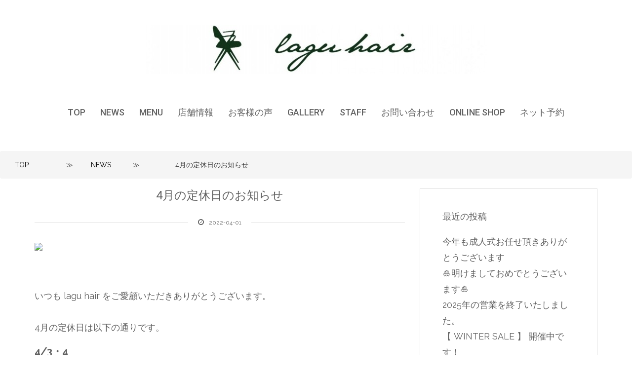

--- FILE ---
content_type: text/html; charset=UTF-8
request_url: https://www.laguhair.com/archives/7633
body_size: 17065
content:
<!DOCTYPE html><html dir="ltr" lang="ja" prefix="og: https://ogp.me/ns#"><head><meta http-equiv="Content-Type" content="text/html; charset=UTF-8"/><meta name="viewport" content="width=device-width, initial-scale=1.0, maximum-scale=1.2, user-scalable=yes"/><title>4月の定休日のお知らせ | laguhair（ラグヘア） 覚王山で小さな子供を連れていける美容院</title><meta name="description" content="いつも lagu hair をご愛顧いただきありがとうございます。⁡ ⁡ 4月の定休日は以下の通りです。 4/3・4⁡ ⁡4/11⁡ ⁡4/17・18⁡ ⁡4/25 ⁡⁡ 今月より火曜定休がなくなり、隔週で日曜定休になります。⁡ ⁡ご不便をお掛け致しますがよろしくお願い致します。⁡"/><meta name="robots" content="max-image-preview:large"/><meta name="author" content="laguhair"/><meta name="google-site-verification" content="3mkCk9MsfnZBa8QHAnr-Jwc3uR6NUEi7ytxHAj_AtfM"/><meta name="keywords" content="laguhair,アディクシーカラー,アプリエカラー,エイジングケア,エイジングケアトリートメント,お子様連れok,お子様連れ大歓迎,ケアカラー,ケアストレート,ケアパーマ,ケアブリーチ,サスティノカラー,スロウカラー,ティントバー,ファイバープレックス,ヘアサロン,ラグヘア,低刺激白髪染め,千種区,名古屋,本山,美容室,美容院,覚王山,酸性ストレート,酸性デジパーマ,酸性パーマ,酸性縮毛矯正,酸熱トリートメント"/><link rel="stylesheet" media="print" onload="this.onload=null;this.media='all';" id="ao_optimized_gfonts" href="https://fonts.googleapis.com/css?family=Roboto:400,100,100italic,300,300italic,400italic,500,500italic,700,700italic,900,900italic%7CRaleway:400,800,900,700,600,500,300,200,100%7CAllura&#038;subset=latin%2Cgreek%2Cgreek-ext%2Cvietnamese%2Ccyrillic-ext%2Clatin-ext%2Ccyrillic&amp;display=swap"><link rel="canonical" href="https://www.laguhair.com/archives/7633"/><meta name="generator" content="All in One SEO (AIOSEO) 4.9.3"/><meta property="og:locale" content="ja_JP"/><meta property="og:site_name" content="laguhair（ラグヘア） 覚王山で小さな子供を連れていける美容院"/><meta property="og:type" content="article"/><meta property="og:title" content="4月の定休日のお知らせ | laguhair（ラグヘア） 覚王山で小さな子供を連れていける美容院"/><meta property="og:description" content="いつも lagu hair をご愛顧いただきありがとうございます。⁡ ⁡ 4月の定休日は以下の通りです。 4/3・4⁡ ⁡4/11⁡ ⁡4/17・18⁡ ⁡4/25 ⁡⁡ 今月より火曜定休がなくなり、隔週で日曜定休になります。⁡ ⁡ご不便をお掛け致しますがよろしくお願い致します。⁡"/><meta property="og:url" content="https://www.laguhair.com/archives/7633"/><meta property="fb:admins" content="929000777142727"/><meta property="og:image" content="https://laguhair.wp-x.jp/wp-content/uploads/2015/08/rogo-1.jpg"/><meta property="og:image:secure_url" content="https://laguhair.wp-x.jp/wp-content/uploads/2015/08/rogo-1.jpg"/><meta property="article:published_time" content="2022-04-01T03:07:37+00:00"/><meta property="article:modified_time" content="2022-04-01T03:26:08+00:00"/><meta property="article:publisher" content="https://www.facebook.com/laguhair.nagoya"/><meta name="twitter:card" content="summary"/><meta name="twitter:site" content="@laguhair"/><meta name="twitter:title" content="4月の定休日のお知らせ | laguhair（ラグヘア） 覚王山で小さな子供を連れていける美容院"/><meta name="twitter:description" content="いつも lagu hair をご愛顧いただきありがとうございます。⁡ ⁡ 4月の定休日は以下の通りです。 4/3・4⁡ ⁡4/11⁡ ⁡4/17・18⁡ ⁡4/25 ⁡⁡ 今月より火曜定休がなくなり、隔週で日曜定休になります。⁡ ⁡ご不便をお掛け致しますがよろしくお願い致します。⁡"/><meta name="twitter:creator" content="@laguhair"/><meta name="twitter:image" content="http://laguhair.wp-x.jp/wp-content/uploads/2015/08/rogo-1.jpg"/> <script type="application/ld+json" class="aioseo-schema">{"@context":"https:\/\/schema.org","@graph":[{"@type":"Article","@id":"https:\/\/www.laguhair.com\/archives\/7633#article","name":"4\u6708\u306e\u5b9a\u4f11\u65e5\u306e\u304a\u77e5\u3089\u305b | laguhair\uff08\u30e9\u30b0\u30d8\u30a2\uff09 \u899a\u738b\u5c71\u3067\u5c0f\u3055\u306a\u5b50\u4f9b\u3092\u9023\u308c\u3066\u3044\u3051\u308b\u7f8e\u5bb9\u9662","headline":"4\u6708\u306e\u5b9a\u4f11\u65e5\u306e\u304a\u77e5\u3089\u305b","author":{"@id":"https:\/\/www.laguhair.com\/archives\/author\/laguhair#author"},"publisher":{"@id":"https:\/\/www.laguhair.com\/#organization"},"image":{"@type":"ImageObject","url":"https:\/\/scontent-lga3-1.cdninstagram.com\/v\/t51.29350-15\/277603408_5137015616321946_7236479644898705881_n.webp?stp=dst-jpg&amp;_nc_cat=111&amp;ccb=1-5&amp;_nc_sid=8ae9d6&amp;_nc_ohc=VmPmb_igtbgAX9wn4P3&amp;_nc_ht=scontent-lga3-1.cdninstagram.com&amp;edm=ANo9K5cEAAAA&amp;oh=00_AT8u1OYTPyfr523BNTgrcoix_52YuaOBTDN0MHhUJf6eRA&amp;oe=624BF691","@id":"https:\/\/www.laguhair.com\/archives\/7633\/#articleImage"},"datePublished":"2022-04-01T12:07:37+09:00","dateModified":"2022-04-01T12:26:08+09:00","inLanguage":"ja","mainEntityOfPage":{"@id":"https:\/\/www.laguhair.com\/archives\/7633#webpage"},"isPartOf":{"@id":"https:\/\/www.laguhair.com\/archives\/7633#webpage"},"articleSection":"\u544a\u77e5, \u5b9a\u4f11\u65e5, laguhair, \u30a2\u30c7\u30a3\u30af\u30b7\u30fc\u30ab\u30e9\u30fc, \u30a2\u30d7\u30ea\u30a8\u30ab\u30e9\u30fc, \u30a8\u30a4\u30b8\u30f3\u30b0\u30b1\u30a2, \u30a8\u30a4\u30b8\u30f3\u30b0\u30b1\u30a2\u30c8\u30ea\u30fc\u30c8\u30e1\u30f3\u30c8, \u304a\u5b50\u69d8\u9023\u308cOK, \u304a\u5b50\u69d8\u9023\u308c\u5927\u6b53\u8fce, \u30b1\u30a2\u30ab\u30e9\u30fc, \u30b1\u30a2\u30b9\u30c8\u30ec\u30fc\u30c8, \u30b1\u30a2\u30d1\u30fc\u30de, \u30b1\u30a2\u30d6\u30ea\u30fc\u30c1, \u30b5\u30b9\u30c6\u30a3\u30ce\u30ab\u30e9\u30fc, \u30b9\u30ed\u30a6\u30ab\u30e9\u30fc, \u30c6\u30a3\u30f3\u30c8\u30d0\u30fc, \u30d5\u30a1\u30a4\u30d0\u30fc\u30d7\u30ec\u30c3\u30af\u30b9, \u30d8\u30a2\u30b5\u30ed\u30f3, \u30e9\u30b0\u30d8\u30a2, \u4f4e\u523a\u6fc0\u767d\u9aea\u67d3\u3081, \u5343\u7a2e\u533a, \u540d\u53e4\u5c4b, \u672c\u5c71, \u7f8e\u5bb9\u5ba4, \u7f8e\u5bb9\u9662, \u899a\u738b\u5c71, \u9178\u6027\u30b9\u30c8\u30ec\u30fc\u30c8, \u9178\u6027\u30c7\u30b8\u30d1\u30fc\u30de, \u9178\u6027\u30d1\u30fc\u30de, \u9178\u6027\u7e2e\u6bdb\u77ef\u6b63, \u9178\u71b1\u30c8\u30ea\u30fc\u30c8\u30e1\u30f3\u30c8"},{"@type":"BreadcrumbList","@id":"https:\/\/www.laguhair.com\/archives\/7633#breadcrumblist","itemListElement":[{"@type":"ListItem","@id":"https:\/\/www.laguhair.com#listItem","position":1,"name":"Home","item":"https:\/\/www.laguhair.com","nextItem":{"@type":"ListItem","@id":"https:\/\/www.laguhair.com\/archives\/category\/%e5%91%8a%e7%9f%a5#listItem","name":"\u544a\u77e5"}},{"@type":"ListItem","@id":"https:\/\/www.laguhair.com\/archives\/category\/%e5%91%8a%e7%9f%a5#listItem","position":2,"name":"\u544a\u77e5","item":"https:\/\/www.laguhair.com\/archives\/category\/%e5%91%8a%e7%9f%a5","nextItem":{"@type":"ListItem","@id":"https:\/\/www.laguhair.com\/archives\/category\/%e5%91%8a%e7%9f%a5\/%e5%ae%9a%e4%bc%91%e6%97%a5#listItem","name":"\u5b9a\u4f11\u65e5"},"previousItem":{"@type":"ListItem","@id":"https:\/\/www.laguhair.com#listItem","name":"Home"}},{"@type":"ListItem","@id":"https:\/\/www.laguhair.com\/archives\/category\/%e5%91%8a%e7%9f%a5\/%e5%ae%9a%e4%bc%91%e6%97%a5#listItem","position":3,"name":"\u5b9a\u4f11\u65e5","item":"https:\/\/www.laguhair.com\/archives\/category\/%e5%91%8a%e7%9f%a5\/%e5%ae%9a%e4%bc%91%e6%97%a5","nextItem":{"@type":"ListItem","@id":"https:\/\/www.laguhair.com\/archives\/7633#listItem","name":"4\u6708\u306e\u5b9a\u4f11\u65e5\u306e\u304a\u77e5\u3089\u305b"},"previousItem":{"@type":"ListItem","@id":"https:\/\/www.laguhair.com\/archives\/category\/%e5%91%8a%e7%9f%a5#listItem","name":"\u544a\u77e5"}},{"@type":"ListItem","@id":"https:\/\/www.laguhair.com\/archives\/7633#listItem","position":4,"name":"4\u6708\u306e\u5b9a\u4f11\u65e5\u306e\u304a\u77e5\u3089\u305b","previousItem":{"@type":"ListItem","@id":"https:\/\/www.laguhair.com\/archives\/category\/%e5%91%8a%e7%9f%a5\/%e5%ae%9a%e4%bc%91%e6%97%a5#listItem","name":"\u5b9a\u4f11\u65e5"}}]},{"@type":"Organization","@id":"https:\/\/www.laguhair.com\/#organization","name":"lagu hair","description":"\u899a\u738b\u5c71\u3067\u5c0f\u3055\u306a\u5b50\u4f9b\u3092\u9023\u308c\u3066\u3044\u3051\u308b\u7f8e\u5bb9\u9662","url":"https:\/\/www.laguhair.com\/","email":"laguhair.nagoya@gmail.com","telephone":"+81527631156","logo":{"@type":"ImageObject","url":"https:\/\/www.laguhair.com\/wp-content\/uploads\/2015\/08\/cropped-rogo-1-2.jpg","@id":"https:\/\/www.laguhair.com\/archives\/7633\/#organizationLogo","width":1621,"height":1621},"image":{"@id":"https:\/\/www.laguhair.com\/archives\/7633\/#organizationLogo"},"sameAs":["https:\/\/www.facebook.com\/laguhair.nagoya","https:\/\/twitter.com\/laguhair","https:\/\/www.instagram.com\/laguhair\/"]},{"@type":"Person","@id":"https:\/\/www.laguhair.com\/archives\/author\/laguhair#author","url":"https:\/\/www.laguhair.com\/archives\/author\/laguhair","name":"laguhair","image":{"@type":"ImageObject","@id":"https:\/\/www.laguhair.com\/archives\/7633#authorImage","url":"https:\/\/secure.gravatar.com\/avatar\/eb22878da6f5e127f0bb89a35a46c836324f0d6b75d0cdd48e06db38df53d8b5?s=96&d=mm&r=g","width":96,"height":96,"caption":"laguhair"},"sameAs":["@laguhair"]},{"@type":"WebPage","@id":"https:\/\/www.laguhair.com\/archives\/7633#webpage","url":"https:\/\/www.laguhair.com\/archives\/7633","name":"4\u6708\u306e\u5b9a\u4f11\u65e5\u306e\u304a\u77e5\u3089\u305b | laguhair\uff08\u30e9\u30b0\u30d8\u30a2\uff09 \u899a\u738b\u5c71\u3067\u5c0f\u3055\u306a\u5b50\u4f9b\u3092\u9023\u308c\u3066\u3044\u3051\u308b\u7f8e\u5bb9\u9662","description":"\u3044\u3064\u3082 lagu hair \u3092\u3054\u611b\u9867\u3044\u305f\u3060\u304d\u3042\u308a\u304c\u3068\u3046\u3054\u3056\u3044\u307e\u3059\u3002\u2061 \u2061 4\u6708\u306e\u5b9a\u4f11\u65e5\u306f\u4ee5\u4e0b\u306e\u901a\u308a\u3067\u3059\u3002 4\/3\u30fb4\u2061 \u20614\/11\u2061 \u20614\/17\u30fb18\u2061 \u20614\/25 \u2061\u2061 \u4eca\u6708\u3088\u308a\u706b\u66dc\u5b9a\u4f11\u304c\u306a\u304f\u306a\u308a\u3001\u9694\u9031\u3067\u65e5\u66dc\u5b9a\u4f11\u306b\u306a\u308a\u307e\u3059\u3002\u2061 \u2061\u3054\u4e0d\u4fbf\u3092\u304a\u639b\u3051\u81f4\u3057\u307e\u3059\u304c\u3088\u308d\u3057\u304f\u304a\u9858\u3044\u81f4\u3057\u307e\u3059\u3002\u2061","inLanguage":"ja","isPartOf":{"@id":"https:\/\/www.laguhair.com\/#website"},"breadcrumb":{"@id":"https:\/\/www.laguhair.com\/archives\/7633#breadcrumblist"},"author":{"@id":"https:\/\/www.laguhair.com\/archives\/author\/laguhair#author"},"creator":{"@id":"https:\/\/www.laguhair.com\/archives\/author\/laguhair#author"},"datePublished":"2022-04-01T12:07:37+09:00","dateModified":"2022-04-01T12:26:08+09:00"},{"@type":"WebSite","@id":"https:\/\/www.laguhair.com\/#website","url":"https:\/\/www.laguhair.com\/","name":"laguhair\uff08\u30e9\u30b0\u30d8\u30a2\uff09","description":"\u899a\u738b\u5c71\u3067\u5c0f\u3055\u306a\u5b50\u4f9b\u3092\u9023\u308c\u3066\u3044\u3051\u308b\u7f8e\u5bb9\u9662","inLanguage":"ja","publisher":{"@id":"https:\/\/www.laguhair.com\/#organization"}}]}</script>    <script type="text/javascript" id="google_gtagjs-js-consent-mode-data-layer">window.dataLayer=window.dataLayer||[];function gtag(){dataLayer.push(arguments);}gtag('consent','default',{"ad_personalization":"denied","ad_storage":"denied","ad_user_data":"denied","analytics_storage":"denied","functionality_storage":"denied","security_storage":"denied","personalization_storage":"denied","region":["AT","BE","BG","CH","CY","CZ","DE","DK","EE","ES","FI","FR","GB","GR","HR","HU","IE","IS","IT","LI","LT","LU","LV","MT","NL","NO","PL","PT","RO","SE","SI","SK"],"wait_for_update":500});window._googlesitekitConsentCategoryMap={"statistics":["analytics_storage"],"marketing":["ad_storage","ad_user_data","ad_personalization"],"functional":["functionality_storage","security_storage"],"preferences":["personalization_storage"]};window._googlesitekitConsents={"ad_personalization":"denied","ad_storage":"denied","ad_user_data":"denied","analytics_storage":"denied","functionality_storage":"denied","security_storage":"denied","personalization_storage":"denied","region":["AT","BE","BG","CH","CY","CZ","DE","DK","EE","ES","FI","FR","GB","GR","HR","HU","IE","IS","IT","LI","LT","LU","LV","MT","NL","NO","PL","PT","RO","SE","SI","SK"],"wait_for_update":500};</script> <link rel='dns-prefetch' href='//secure.gravatar.com'/><link rel='dns-prefetch' href='//www.googletagmanager.com'/><link rel='dns-prefetch' href='//stats.wp.com'/><link rel='dns-prefetch' href='//v0.wordpress.com'/><link href='https://fonts.gstatic.com' crossorigin='anonymous' rel='preconnect'/><link rel="alternate" type="application/rss+xml" title="laguhair（ラグヘア） &raquo; フィード" href="https://www.laguhair.com/feed"/><link rel="alternate" type="application/rss+xml" title="laguhair（ラグヘア） &raquo; コメントフィード" href="https://www.laguhair.com/comments/feed"/><link rel="alternate" title="oEmbed (JSON)" type="application/json+oembed" href="https://www.laguhair.com/wp-json/oembed/1.0/embed?url=https%3A%2F%2Fwww.laguhair.com%2Farchives%2F7633"/><link rel="alternate" title="oEmbed (XML)" type="text/xml+oembed" href="https://www.laguhair.com/wp-json/oembed/1.0/embed?url=https%3A%2F%2Fwww.laguhair.com%2Farchives%2F7633&#038;format=xml"/><style id='wp-img-auto-sizes-contain-inline-css' type='text/css'>img:is([sizes=auto i],[sizes^="auto," i]){contain-intrinsic-size:3000px 1500px}</style><link rel='stylesheet' id='jetpack_related-posts-css' href='https://www.laguhair.com/wp-content/cache/autoptimize/css/autoptimize_single_1aad49255938b135ec4f8b3ce93990bf.css?ver=20240116' type='text/css' media='all'/><style id='wp-block-library-inline-css' type='text/css'>:root{--wp-block-synced-color:#7a00df;--wp-block-synced-color--rgb:122,0,223;--wp-bound-block-color:var(--wp-block-synced-color);--wp-editor-canvas-background:#ddd;--wp-admin-theme-color:#007cba;--wp-admin-theme-color--rgb:0,124,186;--wp-admin-theme-color-darker-10:#006ba1;--wp-admin-theme-color-darker-10--rgb:0,107,160.5;--wp-admin-theme-color-darker-20:#005a87;--wp-admin-theme-color-darker-20--rgb:0,90,135;--wp-admin-border-width-focus:2px}@media (min-resolution:192dpi){:root{--wp-admin-border-width-focus:1.5px}}.wp-element-button{cursor:pointer}:root .has-very-light-gray-background-color{background-color:#eee}:root .has-very-dark-gray-background-color{background-color:#313131}:root .has-very-light-gray-color{color:#eee}:root .has-very-dark-gray-color{color:#313131}:root .has-vivid-green-cyan-to-vivid-cyan-blue-gradient-background{background:linear-gradient(135deg,#00d084,#0693e3)}:root .has-purple-crush-gradient-background{background:linear-gradient(135deg,#34e2e4,#4721fb 50%,#ab1dfe)}:root .has-hazy-dawn-gradient-background{background:linear-gradient(135deg,#faaca8,#dad0ec)}:root .has-subdued-olive-gradient-background{background:linear-gradient(135deg,#fafae1,#67a671)}:root .has-atomic-cream-gradient-background{background:linear-gradient(135deg,#fdd79a,#004a59)}:root .has-nightshade-gradient-background{background:linear-gradient(135deg,#330968,#31cdcf)}:root .has-midnight-gradient-background{background:linear-gradient(135deg,#020381,#2874fc)}:root{--wp--preset--font-size--normal:16px;--wp--preset--font-size--huge:42px}.has-regular-font-size{font-size:1em}.has-larger-font-size{font-size:2.625em}.has-normal-font-size{font-size:var(--wp--preset--font-size--normal)}.has-huge-font-size{font-size:var(--wp--preset--font-size--huge)}.has-text-align-center{text-align:center}.has-text-align-left{text-align:left}.has-text-align-right{text-align:right}.has-fit-text{white-space:nowrap!important}#end-resizable-editor-section{display:none}.aligncenter{clear:both}.items-justified-left{justify-content:flex-start}.items-justified-center{justify-content:center}.items-justified-right{justify-content:flex-end}.items-justified-space-between{justify-content:space-between}.screen-reader-text{border:0;clip-path:inset(50%);height:1px;margin:-1px;overflow:hidden;padding:0;position:absolute;width:1px;word-wrap:normal!important}.screen-reader-text:focus{background-color:#ddd;clip-path:none;color:#444;display:block;font-size:1em;height:auto;left:5px;line-height:normal;padding:15px 23px 14px;text-decoration:none;top:5px;width:auto;z-index:100000}html :where(.has-border-color){border-style:solid}html :where([style*=border-top-color]){border-top-style:solid}html :where([style*=border-right-color]){border-right-style:solid}html :where([style*=border-bottom-color]){border-bottom-style:solid}html :where([style*=border-left-color]){border-left-style:solid}html :where([style*=border-width]){border-style:solid}html :where([style*=border-top-width]){border-top-style:solid}html :where([style*=border-right-width]){border-right-style:solid}html :where([style*=border-bottom-width]){border-bottom-style:solid}html :where([style*=border-left-width]){border-left-style:solid}html :where(img[class*=wp-image-]){height:auto;max-width:100%}:where(figure){margin:0 0 1em}html :where(.is-position-sticky){--wp-admin--admin-bar--position-offset:var(--wp-admin--admin-bar--height,0px)}@media screen and (max-width:600px){html :where(.is-position-sticky){--wp-admin--admin-bar--position-offset:0px}}</style><style id='global-styles-inline-css' type='text/css'>:root{--wp--preset--aspect-ratio--square:1;--wp--preset--aspect-ratio--4-3:4/3;--wp--preset--aspect-ratio--3-4:3/4;--wp--preset--aspect-ratio--3-2:3/2;--wp--preset--aspect-ratio--2-3:2/3;--wp--preset--aspect-ratio--16-9:16/9;--wp--preset--aspect-ratio--9-16:9/16;--wp--preset--color--black:#000;--wp--preset--color--cyan-bluish-gray:#abb8c3;--wp--preset--color--white:#fff;--wp--preset--color--pale-pink:#f78da7;--wp--preset--color--vivid-red:#cf2e2e;--wp--preset--color--luminous-vivid-orange:#ff6900;--wp--preset--color--luminous-vivid-amber:#fcb900;--wp--preset--color--light-green-cyan:#7bdcb5;--wp--preset--color--vivid-green-cyan:#00d084;--wp--preset--color--pale-cyan-blue:#8ed1fc;--wp--preset--color--vivid-cyan-blue:#0693e3;--wp--preset--color--vivid-purple:#9b51e0;--wp--preset--gradient--vivid-cyan-blue-to-vivid-purple:linear-gradient(135deg,#0693e3 0%,#9b51e0 100%);--wp--preset--gradient--light-green-cyan-to-vivid-green-cyan:linear-gradient(135deg,#7adcb4 0%,#00d082 100%);--wp--preset--gradient--luminous-vivid-amber-to-luminous-vivid-orange:linear-gradient(135deg,#fcb900 0%,#ff6900 100%);--wp--preset--gradient--luminous-vivid-orange-to-vivid-red:linear-gradient(135deg,#ff6900 0%,#cf2e2e 100%);--wp--preset--gradient--very-light-gray-to-cyan-bluish-gray:linear-gradient(135deg,#eee 0%,#a9b8c3 100%);--wp--preset--gradient--cool-to-warm-spectrum:linear-gradient(135deg,#4aeadc 0%,#9778d1 20%,#cf2aba 40%,#ee2c82 60%,#fb6962 80%,#fef84c 100%);--wp--preset--gradient--blush-light-purple:linear-gradient(135deg,#ffceec 0%,#9896f0 100%);--wp--preset--gradient--blush-bordeaux:linear-gradient(135deg,#fecda5 0%,#fe2d2d 50%,#6b003e 100%);--wp--preset--gradient--luminous-dusk:linear-gradient(135deg,#ffcb70 0%,#c751c0 50%,#4158d0 100%);--wp--preset--gradient--pale-ocean:linear-gradient(135deg,#fff5cb 0%,#b6e3d4 50%,#33a7b5 100%);--wp--preset--gradient--electric-grass:linear-gradient(135deg,#caf880 0%,#71ce7e 100%);--wp--preset--gradient--midnight:linear-gradient(135deg,#020381 0%,#2874fc 100%);--wp--preset--font-size--small:13px;--wp--preset--font-size--medium:20px;--wp--preset--font-size--large:36px;--wp--preset--font-size--x-large:42px;--wp--preset--spacing--20:.44rem;--wp--preset--spacing--30:.67rem;--wp--preset--spacing--40:1rem;--wp--preset--spacing--50:1.5rem;--wp--preset--spacing--60:2.25rem;--wp--preset--spacing--70:3.38rem;--wp--preset--spacing--80:5.06rem;--wp--preset--shadow--natural:6px 6px 9px rgba(0,0,0,.2);--wp--preset--shadow--deep:12px 12px 50px rgba(0,0,0,.4);--wp--preset--shadow--sharp:6px 6px 0px rgba(0,0,0,.2);--wp--preset--shadow--outlined:6px 6px 0px -3px #fff,6px 6px #000;--wp--preset--shadow--crisp:6px 6px 0px #000}:where(.is-layout-flex){gap:.5em}:where(.is-layout-grid){gap:.5em}body .is-layout-flex{display:flex}.is-layout-flex{flex-wrap:wrap;align-items:center}.is-layout-flex>:is(*,div){margin:0}body .is-layout-grid{display:grid}.is-layout-grid>:is(*,div){margin:0}:where(.wp-block-columns.is-layout-flex){gap:2em}:where(.wp-block-columns.is-layout-grid){gap:2em}:where(.wp-block-post-template.is-layout-flex){gap:1.25em}:where(.wp-block-post-template.is-layout-grid){gap:1.25em}.has-black-color{color:var(--wp--preset--color--black) !important}.has-cyan-bluish-gray-color{color:var(--wp--preset--color--cyan-bluish-gray) !important}.has-white-color{color:var(--wp--preset--color--white) !important}.has-pale-pink-color{color:var(--wp--preset--color--pale-pink) !important}.has-vivid-red-color{color:var(--wp--preset--color--vivid-red) !important}.has-luminous-vivid-orange-color{color:var(--wp--preset--color--luminous-vivid-orange) !important}.has-luminous-vivid-amber-color{color:var(--wp--preset--color--luminous-vivid-amber) !important}.has-light-green-cyan-color{color:var(--wp--preset--color--light-green-cyan) !important}.has-vivid-green-cyan-color{color:var(--wp--preset--color--vivid-green-cyan) !important}.has-pale-cyan-blue-color{color:var(--wp--preset--color--pale-cyan-blue) !important}.has-vivid-cyan-blue-color{color:var(--wp--preset--color--vivid-cyan-blue) !important}.has-vivid-purple-color{color:var(--wp--preset--color--vivid-purple) !important}.has-black-background-color{background-color:var(--wp--preset--color--black) !important}.has-cyan-bluish-gray-background-color{background-color:var(--wp--preset--color--cyan-bluish-gray) !important}.has-white-background-color{background-color:var(--wp--preset--color--white) !important}.has-pale-pink-background-color{background-color:var(--wp--preset--color--pale-pink) !important}.has-vivid-red-background-color{background-color:var(--wp--preset--color--vivid-red) !important}.has-luminous-vivid-orange-background-color{background-color:var(--wp--preset--color--luminous-vivid-orange) !important}.has-luminous-vivid-amber-background-color{background-color:var(--wp--preset--color--luminous-vivid-amber) !important}.has-light-green-cyan-background-color{background-color:var(--wp--preset--color--light-green-cyan) !important}.has-vivid-green-cyan-background-color{background-color:var(--wp--preset--color--vivid-green-cyan) !important}.has-pale-cyan-blue-background-color{background-color:var(--wp--preset--color--pale-cyan-blue) !important}.has-vivid-cyan-blue-background-color{background-color:var(--wp--preset--color--vivid-cyan-blue) !important}.has-vivid-purple-background-color{background-color:var(--wp--preset--color--vivid-purple) !important}.has-black-border-color{border-color:var(--wp--preset--color--black) !important}.has-cyan-bluish-gray-border-color{border-color:var(--wp--preset--color--cyan-bluish-gray) !important}.has-white-border-color{border-color:var(--wp--preset--color--white) !important}.has-pale-pink-border-color{border-color:var(--wp--preset--color--pale-pink) !important}.has-vivid-red-border-color{border-color:var(--wp--preset--color--vivid-red) !important}.has-luminous-vivid-orange-border-color{border-color:var(--wp--preset--color--luminous-vivid-orange) !important}.has-luminous-vivid-amber-border-color{border-color:var(--wp--preset--color--luminous-vivid-amber) !important}.has-light-green-cyan-border-color{border-color:var(--wp--preset--color--light-green-cyan) !important}.has-vivid-green-cyan-border-color{border-color:var(--wp--preset--color--vivid-green-cyan) !important}.has-pale-cyan-blue-border-color{border-color:var(--wp--preset--color--pale-cyan-blue) !important}.has-vivid-cyan-blue-border-color{border-color:var(--wp--preset--color--vivid-cyan-blue) !important}.has-vivid-purple-border-color{border-color:var(--wp--preset--color--vivid-purple) !important}.has-vivid-cyan-blue-to-vivid-purple-gradient-background{background:var(--wp--preset--gradient--vivid-cyan-blue-to-vivid-purple) !important}.has-light-green-cyan-to-vivid-green-cyan-gradient-background{background:var(--wp--preset--gradient--light-green-cyan-to-vivid-green-cyan) !important}.has-luminous-vivid-amber-to-luminous-vivid-orange-gradient-background{background:var(--wp--preset--gradient--luminous-vivid-amber-to-luminous-vivid-orange) !important}.has-luminous-vivid-orange-to-vivid-red-gradient-background{background:var(--wp--preset--gradient--luminous-vivid-orange-to-vivid-red) !important}.has-very-light-gray-to-cyan-bluish-gray-gradient-background{background:var(--wp--preset--gradient--very-light-gray-to-cyan-bluish-gray) !important}.has-cool-to-warm-spectrum-gradient-background{background:var(--wp--preset--gradient--cool-to-warm-spectrum) !important}.has-blush-light-purple-gradient-background{background:var(--wp--preset--gradient--blush-light-purple) !important}.has-blush-bordeaux-gradient-background{background:var(--wp--preset--gradient--blush-bordeaux) !important}.has-luminous-dusk-gradient-background{background:var(--wp--preset--gradient--luminous-dusk) !important}.has-pale-ocean-gradient-background{background:var(--wp--preset--gradient--pale-ocean) !important}.has-electric-grass-gradient-background{background:var(--wp--preset--gradient--electric-grass) !important}.has-midnight-gradient-background{background:var(--wp--preset--gradient--midnight) !important}.has-small-font-size{font-size:var(--wp--preset--font-size--small) !important}.has-medium-font-size{font-size:var(--wp--preset--font-size--medium) !important}.has-large-font-size{font-size:var(--wp--preset--font-size--large) !important}.has-x-large-font-size{font-size:var(--wp--preset--font-size--x-large) !important}</style><style id='classic-theme-styles-inline-css' type='text/css'>/*! This file is auto-generated */
.wp-block-button__link{color:#fff;background-color:#32373c;border-radius:9999px;box-shadow:none;text-decoration:none;padding:calc(.667em + 2px) calc(1.333em + 2px);font-size:1.125em}.wp-block-file__button{background:#32373c;color:#fff;text-decoration:none}</style><link rel='stylesheet' id='whats-new-style-css' href='https://www.laguhair.com/wp-content/cache/autoptimize/css/autoptimize_single_c2bb7d0452102915fcd20bd2fe54f24b.css?ver=2.0.2' type='text/css' media='all'/><link rel='stylesheet' id='xo-event-calendar-css' href='https://www.laguhair.com/wp-content/cache/autoptimize/css/autoptimize_single_d6e50595c0b613eec628bbd2257e2530.css?ver=3.2.10' type='text/css' media='all'/><link rel='stylesheet' id='xo-event-calendar-event-calendar-css' href='https://www.laguhair.com/wp-content/cache/autoptimize/css/autoptimize_single_a15839dd5d71db1b0b3de54679fb4476.css?ver=3.2.10' type='text/css' media='all'/><link rel='stylesheet' id='bootstrap-css' href='https://www.laguhair.com/wp-content/cache/autoptimize/css/autoptimize_single_2a31dca112f26923b51676cb764c58d5.css?ver=3.3.7' type='text/css' media='all'/><link rel='stylesheet' id='font-awesome-css' href='https://www.laguhair.com/wp-content/cache/autoptimize/css/autoptimize_single_c495654869785bc3df60216616814ad1.css?ver=4.7.0' type='text/css' media='all'/><link rel='stylesheet' id='swipebox-css' href='https://www.laguhair.com/wp-content/cache/autoptimize/css/autoptimize_single_5b6ce4210ea669608a1cf8e9b1aac371.css?ver=1.3.0' type='text/css' media='all'/><link rel='stylesheet' id='prettyPhoto-css' href='https://www.laguhair.com/wp-content/cache/autoptimize/css/autoptimize_single_cf18f59608e84b080f6814be52434fff.css?ver=3.1.6' type='text/css' media='all'/><link rel='stylesheet' id='suevafree-minimal-layout-css' href='https://www.laguhair.com/wp-content/cache/autoptimize/css/autoptimize_single_4ee835b975bb217829dd9130604b5667.css?ver=1.0.0' type='text/css' media='all'/><link rel='stylesheet' id='suevafree-template-css' href='https://www.laguhair.com/wp-content/cache/autoptimize/css/autoptimize_single_5eb81851b23f3a70e798808ce9d2bd07.css?ver=1.0.0' type='text/css' media='all'/><link rel='stylesheet' id='suevafree-woocommerce-css' href='https://www.laguhair.com/wp-content/cache/autoptimize/css/autoptimize_single_afeb24366cddefa0e98ed920188cadf5.css?ver=1.0.0' type='text/css' media='all'/><link rel='stylesheet' id='suevafree-header_layout_1-css' href='https://www.laguhair.com/wp-content/cache/autoptimize/css/autoptimize_single_4e0641ecf969712345ac7264234c45fd.css?ver=6.9' type='text/css' media='all'/><link rel='stylesheet' id='suevafree-green-css' href='https://www.laguhair.com/wp-content/cache/autoptimize/css/autoptimize_single_269ce05cb951fdd7eb163edea266228c.css?ver=6.9' type='text/css' media='all'/><link rel='stylesheet' id='chld_thm_cfg_parent-css' href='https://www.laguhair.com/wp-content/themes/suevafree/style.css?ver=6.9' type='text/css' media='all'/><link rel='stylesheet' id='chld_thm_cfg_child-css' href='https://www.laguhair.com/wp-content/cache/autoptimize/css/autoptimize_single_2bfa0b471be6488d5807f04a41255991.css?ver=3.7.5.1564207131' type='text/css' media='all'/><link rel='stylesheet' id='tablepress-default-css' href='https://www.laguhair.com/wp-content/cache/autoptimize/css/autoptimize_single_67618bce410baf1c5f16513a9af4b1b9.css?ver=3.2.6' type='text/css' media='all'/><link rel='stylesheet' id='tmm-css' href='https://www.laguhair.com/wp-content/cache/autoptimize/css/autoptimize_single_51546c7eb7ada5c4351812d5da9b6c9c.css?ver=6.9' type='text/css' media='all'/> <script type="text/javascript" id="jetpack_related-posts-js-extra">var related_posts_js_options={"post_heading":"h4"};</script> <script type="text/javascript" src="https://www.laguhair.com/wp-content/plugins/jetpack/_inc/build/related-posts/related-posts.min.js?ver=20240116" id="jetpack_related-posts-js"></script> <script type="text/javascript" src="https://www.laguhair.com/wp-includes/js/jquery/jquery.min.js?ver=3.7.1" id="jquery-core-js"></script> <script type="text/javascript" src="https://www.laguhair.com/wp-includes/js/jquery/jquery-migrate.min.js?ver=3.4.1" id="jquery-migrate-js"></script>    <script type="text/javascript" src="https://www.googletagmanager.com/gtag/js?id=G-RLNG53MQQP" id="google_gtagjs-js" async></script> <script type="text/javascript" id="google_gtagjs-js-after">window.dataLayer=window.dataLayer||[];function gtag(){dataLayer.push(arguments);}
gtag("set","linker",{"domains":["www.laguhair.com"]});gtag("js",new Date());gtag("set","developer_id.dZTNiMT",true);gtag("config","G-RLNG53MQQP");gtag("config","AW-976316623");window._googlesitekit=window._googlesitekit||{};window._googlesitekit.throttledEvents=[];window._googlesitekit.gtagEvent=(name,data)=>{var key=JSON.stringify({name,data});if(!!window._googlesitekit.throttledEvents[key]){return;}window._googlesitekit.throttledEvents[key]=true;setTimeout(()=>{delete window._googlesitekit.throttledEvents[key];},5);gtag("event",name,{...data,event_source:"site-kit"});};</script> <link rel="https://api.w.org/" href="https://www.laguhair.com/wp-json/"/><link rel="alternate" title="JSON" type="application/json" href="https://www.laguhair.com/wp-json/wp/v2/posts/7633"/><link rel="EditURI" type="application/rsd+xml" title="RSD" href="https://www.laguhair.com/xmlrpc.php?rsd"/><meta name="generator" content="WordPress 6.9"/><link rel='shortlink' href='https://wp.me/p6GHTS-1Z7'/><meta name="generator" content="Site Kit by Google 1.170.0"/><style>img#wpstats{display:none}</style><style type="text/css">#header.header-5{background-image:url(https://www.laguhair.com/wp-content/themes/suevafree/assets/images/background/header.jpg);-webkit-background-size:cover !important;-moz-background-size:cover !important;-o-background-size:cover !important;background-size:cover !important;background-attachment:fixed}#logo a.logo{font-size:60px}#logo a.logo span{font-size:14px}.suevafree-menu ul li a{font-size:18px}.suevafree-menu ul ul li a{font-size:16px}.suevafree-menu ul li a{text-transform:uppercase}.post-article a,.post-article p,.post-article .dropcap,.post-article li,.post-article address,.post-article dd,.post-article blockquote,.post-article td,.post-article th,.post-article span,.sidebar-area a,.sidebar-area p,.sidebar-area li,.sidebar-area address,.sidebar-area dd,.sidebar-area blockquote,.sidebar-area td,.sidebar-area th,.sidebar-area span,.textwidget{font-size:18px}h5,h5.title,h5.title a{font-size:18px}</style><meta name="google-adsense-platform-account" content="ca-host-pub-2644536267352236"><meta name="google-adsense-platform-domain" content="sitekit.withgoogle.com"> <style type="text/css" id="custom-background-css">body.custom-background{background-color:#fff}</style><link rel="icon" href="https://www.laguhair.com/wp-content/uploads/2015/08/cropped-rogo-1-32x32.jpg" sizes="32x32"/><link rel="icon" href="https://www.laguhair.com/wp-content/uploads/2015/08/cropped-rogo-1-192x192.jpg" sizes="192x192"/><link rel="apple-touch-icon" href="https://www.laguhair.com/wp-content/uploads/2015/08/cropped-rogo-1-180x180.jpg"/><meta name="msapplication-TileImage" content="https://www.laguhair.com/wp-content/uploads/2015/08/cropped-rogo-1-270x270.jpg"/><style type="text/css" id="wp-custom-css">a.sp-tel{display:block;background:#58ae55;box-shadow:0 7px #3c833a;padding:10px;font-size:15px;color:#fff;text-align:center;border-radius:5px;margin-bottom:20px}.xo-event-calendar{max-width:24rem;margin:0 auto}.xo-event-calendar .month-event,.xo-event-calendar .month-event-space{display:none}.xo-event-calendar table.xo-month .month-dayname td div{padding:0;text-align:center;font-size:1em;color:red}.xo-event-calendar table.xo-month .month-dayname td div,.xo-event-calendar table.xo-month .month-week{line-height:2.5em;height:2.5em;color:#848484}.xo-event-calendar table.xo-month thead tr{padding:.75em 1em;background:-webkit-linear-gradient(top,#fff 0%,#f0f0f0 100%);background:linear-gradient(to bottom,#fff 0%,#f0f0f0 100%);box-shadow:0 -1px 0 rgba(255,255,255,1) inset}.xo-event-calendar table{color:red}.xo-event-calendar .dashicons{color:#000}.xo-event-calendar table.xo-month button span.nav-prev,.xo-event-calendar table.xo-month button span.nav-next{border-color:#fff}.xo-event-calendar table.xo-month>thead th{color:#706c74 !important;background-color:#fff}.xo-event-calendar table.xo-month>thead th.sunday{background-color:#ed8282}.xo-event-calendar table.xo-month>thead th.saturday{background-color:#82aded}</style></head><body class="wp-singular post-template-default single single-post postid-7633 single-format-standard custom-background wp-theme-suevafree wp-child-theme-suevafree-child metaslider-plugin minimal_layout footer_layout_2 disable_box_shadow"> <a class="skip-link screen-reader-text" href="#content">Skip to content</a><div id="wrapper"><div id="header-wrapper" class="header-1"><header id="header"><div class="container"><div class="row"><div class="col-md-12"><div id="logo"> <a href='https://www.laguhair.com/' title='laguhair（ラグヘア）' class='image-logo'><img src='http://www.laguhair.com/wp-content/uploads/2015/10/ca6f1486421e99be717b8e996b655d6b-e1444964634597.jpg' alt='laguhair（ラグヘア）'></a></div> <button class="menu-toggle" aria-controls="suevafree-mainmenu" aria-expanded="false" type="button"> <span aria-hidden="true">Menu</span> <span class="dashicons" aria-hidden="true"></span> </button><nav id="suevafree-mainmenu" class="suevafree-menu suevafree-general-menu tinynav-menu"><ul id="menu-%e3%83%a1%e3%83%8b%e3%83%a5%e3%83%bc-1" class="default-menu"><li id="menu-item-96" class="menu-item menu-item-type-post_type menu-item-object-page menu-item-home menu-item-96"><a href="https://www.laguhair.com/">TOP</a></li><li id="menu-item-261" class="menu-item menu-item-type-post_type menu-item-object-page current_page_parent menu-item-261"><a href="https://www.laguhair.com/news">NEWS</a></li><li id="menu-item-24" class="menu-item menu-item-type-post_type menu-item-object-page menu-item-24"><a href="https://www.laguhair.com/charge">MENU</a></li><li id="menu-item-19" class="menu-item menu-item-type-post_type menu-item-object-page menu-item-19"><a href="https://www.laguhair.com/shop">店舗情報</a></li><li id="menu-item-1405" class="menu-item menu-item-type-post_type menu-item-object-page menu-item-1405"><a href="https://www.laguhair.com/customers-voice">お客様の声</a></li><li id="menu-item-738" class="menu-item menu-item-type-post_type menu-item-object-page menu-item-738"><a href="https://www.laguhair.com/gallery">GALLERY</a></li><li id="menu-item-731" class="menu-item menu-item-type-post_type menu-item-object-page menu-item-731"><a href="https://www.laguhair.com/staff">STAFF</a></li><li id="menu-item-399" class="menu-item menu-item-type-post_type menu-item-object-page menu-item-399"><a href="https://www.laguhair.com/contact">お問い合わせ</a></li><li id="menu-item-12644" class="menu-item menu-item-type-post_type menu-item-object-page menu-item-12644"><a href="https://www.laguhair.com/onlineshop">ONLINE SHOP</a></li><li id="menu-item-15137" class="menu-item menu-item-type-custom menu-item-object-custom menu-item-15137"><a href="https://beauty.hotpepper.jp/CSP/bt/reserve/?storeId=H000275183">ネット予約</a></li></ul></nav></div></div></div></header></div><div class="breadcrumb"><ol class="breadcrumb__list" itemscope itemtype="https://schema.org/BreadcrumbList"><li class="breadcrumb__item" itemprop="itemListElement" itemscope itemtype="https://schema.org/ListItem"> <a itemprop="item" href="https://www.laguhair.com"> <span itemprop="name">TOP</span> </a>          <meta itemprop="position" content="1">        </li> ≫
        <li class="breadcrumb__item" itemprop="itemListElement" itemscope itemtype="https://schema.org/ListItem"> <a itemscope itemtype="https://schema.org/WebPage" itemprop="item" itemid="https://www.laguhair.com/news" href="https://www.laguhair.com/news"> <span itemprop="name"> NEWS </span> </a><meta itemprop="position" content="2">          </li> ≫
　　　　  <li class="breadcrumb__item" itemprop="itemListElement" itemscope itemtype="https://schema.org/ListItem"> <span itemprop="name">4月の定休日のお知らせ</span><meta itemprop="position" content="3"></li></ol></div><div class="container content"><div class="row"><div class="col-md-8 right-sidebar"><div class="row"><div class="post-7633 post type-post status-publish format-standard hentry category-13 category-6 tag-laguhair tag-82 tag-81 tag-75 tag-74 tag-ok tag-66 tag-96 tag-98 tag-97 tag-83 tag-100 tag-80 tag-106 tag-84 tag-71 tag-47 tag-101 tag-68 tag-69 tag-59 tag-17 tag-18 tag-16 tag-105 tag-102 tag-103 tag-104 tag-99 post-container col-md-12"><div class="post-article post-details post-details-1  "><h1 class="title">4月の定休日のお知らせ</h1><div class="line"><div class="entry-info"> <span><i class="fa fa-clock-o"></i>2022-04-01</span></div></div><p><a href="https://instagr.am/p/Cbye-ZUPUrE/"><img fetchpriority="high" decoding="async" class="aligncenter" style="width: 100%;" src="https://scontent-lga3-1.cdninstagram.com/v/t51.29350-15/277603408_5137015616321946_7236479644898705881_n.webp?stp=dst-jpg&amp;_nc_cat=111&amp;ccb=1-5&amp;_nc_sid=8ae9d6&amp;_nc_ohc=VmPmb_igtbgAX9wn4P3&amp;_nc_ht=scontent-lga3-1.cdninstagram.com&amp;edm=ANo9K5cEAAAA&amp;oh=00_AT8u1OYTPyfr523BNTgrcoix_52YuaOBTDN0MHhUJf6eRA&amp;oe=624BF691" alt=" " width="1080" height="1080"/></a><br/> <span id="more-7633"></span><br/> いつも lagu hair をご愛顧いただきありがとうございます。⁡<br/> ⁡<br/> 4月の定休日は以下の通りです。</p><p><span style="font-size: 20px;"><strong>4/3・4⁡</strong></span><br/> <span style="font-size: 20px;"><strong>⁡4/11⁡</strong></span><br/> <span style="font-size: 20px;"><strong>⁡4/17・18⁡</strong></span><br/> <span style="font-size: 20px;"><strong>⁡4/25</strong></span><br/> ⁡⁡<br/> <span style="color: #ff0000; font-size: 20px;"><strong>今月より火曜定休がなくなり、隔週で日曜定休になります。⁡</strong></span><br/> <span style="color: #ff0000; font-size: 20px;"><strong>⁡ご不便をお掛け致しますがよろしくお願い致します。⁡</strong></span><br/> ⁡⁡<br/> ⁡<br/> また引き続き<br/> ・店内の換気<br/> ・手指の消毒<br/> ・店内でのマスク着用 等⁡<br/> 感染予防を行いながらの営業になります。⁡<br/> ⁡⁡<br/> ⁡<br/> まん延防止等重点措置も解除⁡されましたが、まだまだ油断はできません。⁡<br/> ⁡ご家族の方に濃厚接触者など体調が優れない方がいらっしゃる場合、またご本人の体調が優れない場合はご予約の変更・キャンセルをしていただき、ご来店を控えて頂きますようお願い致します。<br/> 当日のご連絡でも構いません。⁡<br/> ⁡ご協力よろしくお願い致します。⁡<br/> ⁡<br/> 今月も皆様のご来店をお待ちしております！⁡<br/> ⁡</p><p><span style="font-size: 16px;">定休日のお知らせやキャンペーン情報など配信中 → <a href="https://lin.ee/eGPBc0k"><span style="color: #0000ff;">LINE　Official</span><br/> </a>２４時間ネット予約受付中！ → <span style="text-decoration: underline; color: #0000ff;"><a style="color: #0000ff; text-decoration: underline;" href="http://b.hpr.jp/sd/H000275183/">こちら</a></span></span></p><p>( <a href="https://instagr.am/p/Cbye-ZUPUrE/" target="_blank" rel="noopener">instagram</a> )</p><div id='jp-relatedposts' class='jp-relatedposts'><h3 class="jp-relatedposts-headline"><em>関連記事</em></h3></div><footer class="line"><span class="entry-info"><strong>Tags:</strong> <a href="https://www.laguhair.com/archives/tag/laguhair" rel="tag">laguhair</a>, <a href="https://www.laguhair.com/archives/tag/%e3%82%a2%e3%83%87%e3%82%a3%e3%82%af%e3%82%b7%e3%83%bc%e3%82%ab%e3%83%a9%e3%83%bc" rel="tag">アディクシーカラー</a>, <a href="https://www.laguhair.com/archives/tag/%e3%82%a2%e3%83%97%e3%83%aa%e3%82%a8%e3%82%ab%e3%83%a9%e3%83%bc" rel="tag">アプリエカラー</a>, <a href="https://www.laguhair.com/archives/tag/%e3%82%a8%e3%82%a4%e3%82%b8%e3%83%b3%e3%82%b0%e3%82%b1%e3%82%a2" rel="tag">エイジングケア</a>, <a href="https://www.laguhair.com/archives/tag/%e3%82%a8%e3%82%a4%e3%82%b8%e3%83%b3%e3%82%b0%e3%82%b1%e3%82%a2%e3%83%88%e3%83%aa%e3%83%bc%e3%83%88%e3%83%a1%e3%83%b3%e3%83%88" rel="tag">エイジングケアトリートメント</a>, <a href="https://www.laguhair.com/archives/tag/%e3%81%8a%e5%ad%90%e6%a7%98%e9%80%a3%e3%82%8cok" rel="tag">お子様連れOK</a>, <a href="https://www.laguhair.com/archives/tag/%e3%81%8a%e5%ad%90%e6%a7%98%e9%80%a3%e3%82%8c%e5%a4%a7%e6%ad%93%e8%bf%8e" rel="tag">お子様連れ大歓迎</a>, <a href="https://www.laguhair.com/archives/tag/%e3%82%b1%e3%82%a2%e3%82%ab%e3%83%a9%e3%83%bc" rel="tag">ケアカラー</a>, <a href="https://www.laguhair.com/archives/tag/%e3%82%b1%e3%82%a2%e3%82%b9%e3%83%88%e3%83%ac%e3%83%bc%e3%83%88" rel="tag">ケアストレート</a>, <a href="https://www.laguhair.com/archives/tag/%e3%82%b1%e3%82%a2%e3%83%91%e3%83%bc%e3%83%9e" rel="tag">ケアパーマ</a>, <a href="https://www.laguhair.com/archives/tag/%e3%82%b1%e3%82%a2%e3%83%96%e3%83%aa%e3%83%bc%e3%83%81" rel="tag">ケアブリーチ</a>, <a href="https://www.laguhair.com/archives/tag/%e3%82%b5%e3%82%b9%e3%83%86%e3%82%a3%e3%83%8e%e3%82%ab%e3%83%a9%e3%83%bc" rel="tag">サスティノカラー</a>, <a href="https://www.laguhair.com/archives/tag/%e3%82%b9%e3%83%ad%e3%82%a6%e3%82%ab%e3%83%a9%e3%83%bc" rel="tag">スロウカラー</a>, <a href="https://www.laguhair.com/archives/tag/%e3%83%86%e3%82%a3%e3%83%b3%e3%83%88%e3%83%90%e3%83%bc" rel="tag">ティントバー</a>, <a href="https://www.laguhair.com/archives/tag/%e3%83%95%e3%82%a1%e3%82%a4%e3%83%90%e3%83%bc%e3%83%97%e3%83%ac%e3%83%83%e3%82%af%e3%82%b9" rel="tag">ファイバープレックス</a>, <a href="https://www.laguhair.com/archives/tag/%e3%83%98%e3%82%a2%e3%82%b5%e3%83%ad%e3%83%b3" rel="tag">ヘアサロン</a>, <a href="https://www.laguhair.com/archives/tag/%e3%83%a9%e3%82%b0%e3%83%98%e3%82%a2" rel="tag">ラグヘア</a>, <a href="https://www.laguhair.com/archives/tag/%e4%bd%8e%e5%88%ba%e6%bf%80%e7%99%bd%e9%ab%aa%e6%9f%93%e3%82%81" rel="tag">低刺激白髪染め</a>, <a href="https://www.laguhair.com/archives/tag/%e5%8d%83%e7%a8%ae%e5%8c%ba" rel="tag">千種区</a>, <a href="https://www.laguhair.com/archives/tag/%e5%90%8d%e5%8f%a4%e5%b1%8b" rel="tag">名古屋</a>, <a href="https://www.laguhair.com/archives/tag/%e6%9c%ac%e5%b1%b1" rel="tag">本山</a>, <a href="https://www.laguhair.com/archives/tag/%e7%be%8e%e5%ae%b9%e5%ae%a4" rel="tag">美容室</a>, <a href="https://www.laguhair.com/archives/tag/%e7%be%8e%e5%ae%b9%e9%99%a2" rel="tag">美容院</a>, <a href="https://www.laguhair.com/archives/tag/%e8%a6%9a%e7%8e%8b%e5%b1%b1" rel="tag">覚王山</a>, <a href="https://www.laguhair.com/archives/tag/%e9%85%b8%e6%80%a7%e3%82%b9%e3%83%88%e3%83%ac%e3%83%bc%e3%83%88" rel="tag">酸性ストレート</a>, <a href="https://www.laguhair.com/archives/tag/%e9%85%b8%e6%80%a7%e3%83%87%e3%82%b8%e3%83%91%e3%83%bc%e3%83%9e" rel="tag">酸性デジパーマ</a>, <a href="https://www.laguhair.com/archives/tag/%e9%85%b8%e6%80%a7%e3%83%91%e3%83%bc%e3%83%9e" rel="tag">酸性パーマ</a>, <a href="https://www.laguhair.com/archives/tag/%e9%85%b8%e6%80%a7%e7%b8%ae%e6%af%9b%e7%9f%af%e6%ad%a3" rel="tag">酸性縮毛矯正</a>, <a href="https://www.laguhair.com/archives/tag/%e9%85%b8%e7%86%b1%e3%83%88%e3%83%aa%e3%83%bc%e3%83%88%e3%83%a1%e3%83%b3%e3%83%88" rel="tag">酸熱トリートメント</a></span></footer></div></div></div></div><div id="sidebar" class="col-md-4 sneak_sidebar sidebar-area"><div class="post-container"><div id="recent-posts-8" class="post-article widget_recent_entries"><h4 class="title">最近の投稿</h4><ul><li> <a href="https://www.laguhair.com/archives/16326">今年も成人式お任せ頂きありがとうございます</a></li><li> <a href="https://www.laguhair.com/archives/16250">🎍明けましておめでとうございます🎍</a></li><li> <a href="https://www.laguhair.com/archives/16238">2025年の営業を終了いたしました。</a></li><li> <a href="https://www.laguhair.com/archives/16132">【 WINTER SALE 】 開催中です！</a></li><li> <a href="https://www.laguhair.com/archives/16130">12月の定休日のお知らせ</a></li></ul></div></div></div></div></div><footer id="footer"><div id="footer_widgets"><div class="container sidebar-area"><div class="row"><div id="text-2" class="col-md-3 widget_text"><div class="widget-box"><div class="textwidget"><p><strong>lagu hair</strong>【ラグヘア】</p><p>〒464-0055<br/> 名古屋市千種区姫池通2丁目2-3<br/> 第二小山ビル1号</p><p><strong>052-763-1156 </strong>(予約専用)<br/> <a href="http://b.hpr.jp/hp/H000275183">ネット予約はこちら</a></p></div></div></div><div id="text-10" class="col-md-3 widget_text"><div class="widget-box"><div class="textwidget"><p><strong>OPEN</strong><br/> 火曜～土曜　:　   9:30 ~ 20:00<br/> 日曜・祝日　: 　  9:00 ~ 19:00</p><p><strong>定休日</strong><br/> 毎週月曜  <strong>＋</strong> 不定休</p><p><strong>※駐車場2台分あり<br/> (<a href="https://www.laguhair.com/parking"> 詳しくはこちら</a> )</strong></p></div></div></div><div id="xo_event_calendar-3" class="col-md-3 widget_xo_event_calendar"><div class="widget-box"><div id="xo_event_calendar-3-calendar" class="xo-event-calendar"><div class="calendars xo-months"><div class="calendar xo-month-wrap"><table class="xo-month"><caption><div class="month-header"><button type="button" class="month-prev" onclick="this.disabled = true; xo_event_calendar_month(this,'2025-12',0,'','all',1,2,0,1,1,'',1,1,'2026-1'); return false;"><span class="nav-prev">PREV</span></button><span class="calendar-caption">2026年 1月</span><button type="button" class="month-next" onclick="this.disabled = true; xo_event_calendar_month(this,'2026-2',0,'','all',1,2,0,1,1,'',1,1,'2026-1'); return false;"><span class="nav-next">NEXT</span></button></div></caption><thead><tr><th class="sunday">日</th><th class="monday">月</th><th class="tuesday">火</th><th class="wednesday">水</th><th class="thursday">木</th><th class="friday">金</th><th class="saturday">土</th></tr></thead><tbody><tr><td colspan="7" class="month-week"><table class="month-dayname"><tbody><tr class="dayname"><td><div class="other-month">28</div></td><td><div class="other-month">29</div></td><td><div class="other-month">30</div></td><td><div class="other-month holiday-all" style="background-color: #fcccd8">31</div></td><td><div class="holiday-all" style="background-color: #fcccd8">1</div></td><td><div class="holiday-all" style="background-color: #fcccd8">2</div></td><td><div class="holiday-all" style="background-color: #fcccd8">3</div></td></tr></tbody></table><div class="month-dayname-space"></div><table class="month-event-space"><tbody><tr><td><div></div></td><td><div></div></td><td><div></div></td><td><div></div></td><td><div></div></td><td><div></div></td><td><div></div></td></tr></tbody></table></td></tr><tr><td colspan="7" class="month-week"><table class="month-dayname"><tbody><tr class="dayname"><td><div class="holiday-all" style="background-color: #fcccd8">4</div></td><td><div class="holiday-all" style="background-color: #fcccd8">5</div></td><td><div>6</div></td><td><div>7</div></td><td><div>8</div></td><td><div>9</div></td><td><div>10</div></td></tr></tbody></table><div class="month-dayname-space"></div><table class="month-event-space"><tbody><tr><td><div></div></td><td><div></div></td><td><div></div></td><td><div></div></td><td><div></div></td><td><div></div></td><td><div></div></td></tr></tbody></table></td></tr><tr><td colspan="7" class="month-week"><table class="month-dayname"><tbody><tr class="dayname"><td><div>11</div></td><td><div class="holiday-all" style="background-color: #fcccd8">12</div></td><td><div>13</div></td><td><div>14</div></td><td><div>15</div></td><td><div>16</div></td><td><div>17</div></td></tr></tbody></table><div class="month-dayname-space"></div><table class="month-event-space"><tbody><tr><td><div></div></td><td><div></div></td><td><div></div></td><td><div></div></td><td><div></div></td><td><div></div></td><td><div></div></td></tr></tbody></table></td></tr><tr><td colspan="7" class="month-week"><table class="month-dayname"><tbody><tr class="dayname"><td><div>18</div></td><td><div class="holiday-all" style="background-color: #fcccd8">19</div></td><td><div>20</div></td><td><div>21</div></td><td><div>22</div></td><td><div class="today">23</div></td><td><div>24</div></td></tr></tbody></table><div class="month-dayname-space"></div><table class="month-event-space"><tbody><tr><td><div></div></td><td><div></div></td><td><div></div></td><td><div></div></td><td><div></div></td><td><div></div></td><td><div></div></td></tr></tbody></table></td></tr><tr><td colspan="7" class="month-week"><table class="month-dayname"><tbody><tr class="dayname"><td><div class="holiday-all" style="background-color: #fcccd8">25</div></td><td><div class="holiday-all" style="background-color: #fcccd8">26</div></td><td><div>27</div></td><td><div>28</div></td><td><div>29</div></td><td><div>30</div></td><td><div>31</div></td></tr></tbody></table><div class="month-dayname-space"></div><table class="month-event-space"><tbody><tr><td><div></div></td><td><div></div></td><td><div></div></td><td><div></div></td><td><div></div></td><td><div></div></td><td><div></div></td></tr></tbody></table></td></tr></tbody></table></div></div><div class="holiday-titles"><p class="holiday-title"><span style="background-color: #fcccd8"></span>定休日</p></div><div class="loading-animation"></div></div></div></div><div id="text-11" class="col-md-3 widget_text"><div class="widget-box"><div class="textwidget"><p>各種決済ご利用いただけます。</p><p><img loading="lazy" decoding="async" class="wp-image-5337 aligncenter" src="https://www.laguhair.com/wp-content/uploads/2020/09/6_brand_credit_card_logo_with_E-money10.png" alt="" width="384" height="51" srcset="https://www.laguhair.com/wp-content/uploads/2020/09/6_brand_credit_card_logo_with_E-money10.png 370w, https://www.laguhair.com/wp-content/uploads/2020/09/6_brand_credit_card_logo_with_E-money10-300x40.png 300w, https://www.laguhair.com/wp-content/uploads/2020/09/6_brand_credit_card_logo_with_E-money10-360x49.png 360w" sizes="auto, (max-width: 384px) 100vw, 384px"/></p><p><img loading="lazy" decoding="async" class="wp-image-5338 aligncenter" src="https://www.laguhair.com/wp-content/uploads/2020/09/6_brand_credit_card_logo_with_E-money11.png" alt="" width="402" height="47" srcset="https://www.laguhair.com/wp-content/uploads/2020/09/6_brand_credit_card_logo_with_E-money11.png 354w, https://www.laguhair.com/wp-content/uploads/2020/09/6_brand_credit_card_logo_with_E-money11-300x35.png 300w" sizes="auto, (max-width: 402px) 100vw, 402px"/></p><p><img loading="lazy" decoding="async" class=" wp-image-5339 aligncenter" src="https://www.laguhair.com/wp-content/uploads/2020/09/6_brand_credit_card_logo_with_E-money12.png" alt="" width="379" height="57" srcset="https://www.laguhair.com/wp-content/uploads/2020/09/6_brand_credit_card_logo_with_E-money12.png 415w, https://www.laguhair.com/wp-content/uploads/2020/09/6_brand_credit_card_logo_with_E-money12-300x45.png 300w" sizes="auto, (max-width: 379px) 100vw, 379px"/></p><p><img loading="lazy" decoding="async" class="wp-image-5340 aligncenter" src="https://www.laguhair.com/wp-content/uploads/2020/09/6_brand_credit_card_logo_with_E-money13.png" alt="" width="416" height="80" srcset="https://www.laguhair.com/wp-content/uploads/2020/09/6_brand_credit_card_logo_with_E-money13.png 322w, https://www.laguhair.com/wp-content/uploads/2020/09/6_brand_credit_card_logo_with_E-money13-300x58.png 300w" sizes="auto, (max-width: 416px) 100vw, 416px"/></p></div></div></div></div></div></div><div class="container"><div class="row copyright"><div class="col-md-5"><p> Copyright laguhair（ラグヘア） 2026 <a href="https://www.themeinprogress.com/" target="_blank"> | Theme by ThemeinProgress</a> <a href="http://wordpress.org/" title="A Semantic Personal Publishing Platform" rel="generator"> | Proudly powered by WordPress</a></p></div><div class="col-md-7"><div class="social-buttons"><a href="https://www.facebook.com/laguhair.nagoya" target="_blank" title="facebook" class="social social_icon_facebook"> <i class="fa fa-facebook"></i> </a><a href="https://www.instagram.com/lagu_hair/" target="_blank" title="instagram" class="social social_icon_instagram"> <i class="fa fa-instagram"></i> </a><a href="http://laguhair.nagoya@gmail.com" target="_self" title="email" class="social social_icon_email"> <i class="fa fa-envelope"></i> </a></div></div></div></div></footer></div><div id="back-to-top" class="back-to-top"><i class="fa fa-chevron-up"></i></div><script type="speculationrules">{"prefetch":[{"source":"document","where":{"and":[{"href_matches":"/*"},{"not":{"href_matches":["/wp-*.php","/wp-admin/*","/wp-content/uploads/*","/wp-content/*","/wp-content/plugins/*","/wp-content/themes/suevafree-child/*","/wp-content/themes/suevafree/*","/*\\?(.+)"]}},{"not":{"selector_matches":"a[rel~=\"nofollow\"]"}},{"not":{"selector_matches":".no-prefetch, .no-prefetch a"}}]},"eagerness":"conservative"}]}</script> <script type="text/javascript" id="xo-event-calendar-ajax-js-extra">var xo_event_calendar_object={"ajax_url":"https://www.laguhair.com/wp-admin/admin-ajax.php","action":"xo_event_calendar_month"};var xo_simple_calendar_object={"ajax_url":"https://www.laguhair.com/wp-admin/admin-ajax.php","action":"xo_simple_calendar_month"};</script> <script type="text/javascript" src="https://www.laguhair.com/wp-content/cache/autoptimize/js/autoptimize_single_e50d16c86c7e405dcf2337e5e659285d.js?ver=3.2.10" id="xo-event-calendar-ajax-js"></script> <script type="text/javascript" src="https://www.laguhair.com/wp-content/cache/autoptimize/js/autoptimize_single_a6f75e0c043a2a087837e5c113cc6f7a.js,qver=1.3.pagespeed.jm.buIHz7bp97.js" id="jquery-easing-js"></script> <script type="text/javascript" src="https://www.laguhair.com/wp-content/cache/autoptimize/js/autoptimize_single_3a87d0a0c322771464a9b0d1882ceaac.js,qver=3.7.6.pagespeed.jm.QzYQ5pqKzk.js" id="jquery-nicescroll-js"></script> <script type="text/javascript" src="https://www.laguhair.com/wp-content/cache/autoptimize/js/autoptimize_single_913bad491bf39e3da77412754010355d.js,qver=1.4.4.pagespeed.jm.bKGfuxMLpG.js" id="jquery-swipebox-js"></script> <script type="text/javascript" src="https://www.laguhair.com/wp-content/cache/autoptimize/js/autoptimize_single_6718b0a1034b21e7de32e4b8578d1292.js?ver=2.1.2" id="jquery.scrollTo-js"></script> <script type="text/javascript" src="https://www.laguhair.com/wp-content/cache/autoptimize/js/autoptimize_single_a293851729d734c5077876c2760a705d.js?ver=3.1.4" id="prettyPhoto-js"></script> <script type="text/javascript" id="tinynav-js">//<![CDATA[
(function($,window,i){$.fn.tinyNav=function(options){var settings=$.extend({'active':'selected','header':'','label':''},options);return this.each(function(){i++;var $nav=$(this),namespace='tinynav',namespace_i=namespace+i,l_namespace_i='.l_'+namespace_i,$select=$('<select/>').attr("id",namespace_i).addClass(namespace+' '+namespace_i);if($nav.is('ul,ol')){if(settings.header!==''){$select.append($('<option/>').text(settings.header));}var options='';$nav.addClass('l_'+namespace_i).find('a').each(function(){options+='<option value="'+$(this).attr('href')+'">';var j;for(j=0;j<$(this).parents('ul, ol').length-1;j++){options+='- ';}options+=$(this).text()+'</option>';});$select.append(options);if(!settings.header){$select.find(':eq('+$(l_namespace_i+' li').index($(l_namespace_i+' li.'+settings.active))+')').attr('selected',true);}$select.change(function(){window.location.href=$(this).val();});$(l_namespace_i).after($select);if(settings.label){$select.before($("<label/>").attr("for",namespace_i).addClass(namespace+'_label '+namespace_i+'_label').append(settings.label));}}});};})(jQuery,this,0);
//]]></script> <script type="text/javascript" src="https://www.laguhair.com/wp-content/cache/autoptimize/js/autoptimize_single_ceca016ca62277d4f75b740784c86821.js?ver=1.0.0a" id="tipsy-js"></script> <script type="text/javascript" src="https://www.laguhair.com/wp-content/cache/autoptimize/js/autoptimize_single_112c517972edaebde17f7e387a68e31c.js?ver=1.6.18" id="touchSwipe.js-js"></script> <script type="text/javascript" src="https://www.laguhair.com/wp-includes/js/imagesloaded.min.js?ver=5.0.0" id="imagesloaded-js"></script> <script type="text/javascript" src="https://www.laguhair.com/wp-includes/js/masonry.min.js?ver=4.2.2" id="masonry-js"></script> <script type="text/javascript" id="suevafree-template-js-extra">var suevafreeMobileMenu={"selectItem":"Select an item"};</script> <script type="text/javascript" src="https://www.laguhair.com/wp-content/cache/autoptimize/js/autoptimize_single_54e2399df2ed0dc4434afe021d7db0e7.js?ver=1.0.0" id="suevafree-template-js"></script> <script type="text/javascript" src="https://www.laguhair.com/wp-includes/js/comment-reply.min.js?ver=6.9" id="comment-reply-js" async="async" data-wp-strategy="async" fetchpriority="low"></script> <script type="text/javascript" id="suevafree-navigation-js-extra">var accessibleNavigationScreenReaderText={"expandMain":"Open the main menu","collapseMain":"Close the main menu","expandChild":"expand submenu","collapseChild":"collapse submenu"};</script> <script type="text/javascript" src="https://www.laguhair.com/wp-content/cache/autoptimize/js/autoptimize_single_6d4841478ca9a8aa62752b0030fb8519.js?ver=1.0" id="suevafree-navigation-js"></script> <script type="text/javascript" src="https://www.laguhair.com/wp-content/cache/autoptimize/js/autoptimize_single_477a6845df57793e8c2881b47bcca64e.js" id="googlesitekit-consent-mode-js"></script> <script type="text/javascript" id="jetpack-stats-js-before">_stq=window._stq||[];_stq.push(["view",{"v":"ext","blog":"98836548","post":"7633","tz":"9","srv":"www.laguhair.com","j":"1:15.4"}]);_stq.push(["clickTrackerInit","98836548","7633"]);</script> <script type="text/javascript" src="https://stats.wp.com/e-202604.js" id="jetpack-stats-js" defer="defer" data-wp-strategy="defer"></script> </body></html>

--- FILE ---
content_type: text/css
request_url: https://www.laguhair.com/wp-content/cache/autoptimize/css/autoptimize_single_cf18f59608e84b080f6814be52434fff.css?ver=3.1.6
body_size: 3463
content:
div.pp_default .pp_top,div.pp_default .pp_top .pp_middle,div.pp_default .pp_top .pp_left,div.pp_default .pp_top .pp_right,div.pp_default .pp_bottom,div.pp_default .pp_bottom .pp_left,div.pp_default .pp_bottom .pp_middle,div.pp_default .pp_bottom .pp_right{height:13px}div.pp_default .pp_top .pp_left{background:url(//www.laguhair.com/wp-content/themes/suevafree/assets/css/../images/prettyPhoto/default/sprite.png) -78px -93px no-repeat}div.pp_default .pp_top .pp_middle{background:url(//www.laguhair.com/wp-content/themes/suevafree/assets/css/../images/prettyPhoto/default/sprite_x.png) top left repeat-x}div.pp_default .pp_top .pp_right{background:url(//www.laguhair.com/wp-content/themes/suevafree/assets/css/../images/prettyPhoto/default/sprite.png) -112px -93px no-repeat}div.pp_default .pp_content .ppt{color:#f8f8f8}div.pp_default .pp_content_container .pp_left{background:url(//www.laguhair.com/wp-content/themes/suevafree/assets/css/../images/prettyPhoto/default/sprite_y.png) -7px 0 repeat-y;padding-left:13px}div.pp_default .pp_content_container .pp_right{background:url(//www.laguhair.com/wp-content/themes/suevafree/assets/css/../images/prettyPhoto/default/sprite_y.png) top right repeat-y;padding-right:13px}div.pp_default .pp_content{background-color:#fff}div.pp_default .pp_next:hover{background:url(//www.laguhair.com/wp-content/themes/suevafree/assets/css/../images/prettyPhoto/default/sprite_next.png) center right no-repeat;cursor:pointer}div.pp_default .pp_previous:hover{background:url(//www.laguhair.com/wp-content/themes/suevafree/assets/css/../images/prettyPhoto/default/sprite_prev.png) center left no-repeat;cursor:pointer}div.pp_default .pp_expand{background:url(//www.laguhair.com/wp-content/themes/suevafree/assets/css/../images/prettyPhoto/default/sprite.png) 0 -29px no-repeat;cursor:pointer;width:28px;height:28px}div.pp_default .pp_expand:hover{background:url(//www.laguhair.com/wp-content/themes/suevafree/assets/css/../images/prettyPhoto/default/sprite.png) 0 -56px no-repeat;cursor:pointer}div.pp_default .pp_contract{background:url(//www.laguhair.com/wp-content/themes/suevafree/assets/css/../images/prettyPhoto/default/sprite.png) 0 -84px no-repeat;cursor:pointer;width:28px;height:28px}div.pp_default .pp_contract:hover{background:url(//www.laguhair.com/wp-content/themes/suevafree/assets/css/../images/prettyPhoto/default/sprite.png) 0 -113px no-repeat;cursor:pointer}div.pp_default .pp_close{width:30px;height:30px;background:url(//www.laguhair.com/wp-content/themes/suevafree/assets/css/../images/prettyPhoto/default/sprite.png) 2px 1px no-repeat;cursor:pointer}div.pp_default #pp_full_res .pp_inline{color:#000}div.pp_default .pp_gallery ul li a{background:url(//www.laguhair.com/wp-content/themes/suevafree/assets/css/../images/prettyPhoto/default/default_thumb.png) center center #f8f8f8;border:1px solid #aaa}div.pp_default .pp_gallery ul li a:hover,div.pp_default .pp_gallery ul li.selected a{border-color:#fff}div.pp_default .pp_social{margin-top:7px}div.pp_default .pp_gallery a.pp_arrow_previous,div.pp_default .pp_gallery a.pp_arrow_next{position:static;left:auto}div.pp_default .pp_nav .pp_play,div.pp_default .pp_nav .pp_pause{background:url(//www.laguhair.com/wp-content/themes/suevafree/assets/css/../images/prettyPhoto/default/sprite.png) -51px 1px no-repeat;height:30px;width:30px}div.pp_default .pp_nav .pp_pause{background-position:-51px -29px}div.pp_default .pp_details{position:relative}div.pp_default a.pp_arrow_previous,div.pp_default a.pp_arrow_next{background:url(//www.laguhair.com/wp-content/themes/suevafree/assets/css/../images/prettyPhoto/default/sprite.png) -31px -3px no-repeat;height:20px;margin:4px 0 0;width:20px}div.pp_default a.pp_arrow_next{left:52px;background-position:-82px -3px}div.pp_default .pp_content_container .pp_details{margin-top:5px}div.pp_default .pp_nav{clear:none;height:30px;width:110px;position:relative}div.pp_default .pp_nav .currentTextHolder{font-family:Georgia;font-style:italic;color:#999;font-size:11px;left:75px;line-height:25px;margin:0;padding:0 0 0 10px;position:absolute;top:2px}div.pp_default .pp_close:hover,div.pp_default .pp_nav .pp_play:hover,div.pp_default .pp_nav .pp_pause:hover,div.pp_default .pp_arrow_next:hover,div.pp_default .pp_arrow_previous:hover{opacity:.7}div.pp_default .pp_description{font-size:11px;font-weight:700;line-height:14px;margin:5px 50px 5px 0}div.pp_default .pp_bottom .pp_left{background:url(//www.laguhair.com/wp-content/themes/suevafree/assets/css/../images/prettyPhoto/default/sprite.png) -78px -127px no-repeat}div.pp_default .pp_bottom .pp_middle{background:url(//www.laguhair.com/wp-content/themes/suevafree/assets/css/../images/prettyPhoto/default/sprite_x.png) bottom left repeat-x}div.pp_default .pp_bottom .pp_right{background:url(//www.laguhair.com/wp-content/themes/suevafree/assets/css/../images/prettyPhoto/default/sprite.png) -112px -127px no-repeat}div.pp_default .pp_loaderIcon{background:url(//www.laguhair.com/wp-content/themes/suevafree/assets/css/../images/prettyPhoto/default/loader.gif) center center no-repeat}div.light_rounded .pp_top .pp_left{background:url(//www.laguhair.com/wp-content/themes/suevafree/assets/css/../images/prettyPhoto/light_rounded/sprite.png) -88px -53px no-repeat}div.light_rounded .pp_top .pp_middle{background:#fff}div.light_rounded .pp_top .pp_right{background:url(//www.laguhair.com/wp-content/themes/suevafree/assets/css/../images/prettyPhoto/light_rounded/sprite.png) -110px -53px no-repeat}div.light_rounded .pp_content .ppt{color:#000}div.light_rounded .pp_content_container .pp_left,div.light_rounded .pp_content_container .pp_right{background:#fff}div.light_rounded .pp_content{background-color:#fff}div.light_rounded .pp_next:hover{background:url(//www.laguhair.com/wp-content/themes/suevafree/assets/css/../images/prettyPhoto/light_rounded/btnNext.png) center right no-repeat;cursor:pointer}div.light_rounded .pp_previous:hover{background:url(//www.laguhair.com/wp-content/themes/suevafree/assets/css/../images/prettyPhoto/light_rounded/btnPrevious.png) center left no-repeat;cursor:pointer}div.light_rounded .pp_expand{background:url(//www.laguhair.com/wp-content/themes/suevafree/assets/css/../images/prettyPhoto/light_rounded/sprite.png) -31px -26px no-repeat;cursor:pointer}div.light_rounded .pp_expand:hover{background:url(//www.laguhair.com/wp-content/themes/suevafree/assets/css/../images/prettyPhoto/light_rounded/sprite.png) -31px -47px no-repeat;cursor:pointer}div.light_rounded .pp_contract{background:url(//www.laguhair.com/wp-content/themes/suevafree/assets/css/../images/prettyPhoto/light_rounded/sprite.png) 0 -26px no-repeat;cursor:pointer}div.light_rounded .pp_contract:hover{background:url(//www.laguhair.com/wp-content/themes/suevafree/assets/css/../images/prettyPhoto/light_rounded/sprite.png) 0 -47px no-repeat;cursor:pointer}div.light_rounded .pp_close{width:75px;height:22px;background:url(//www.laguhair.com/wp-content/themes/suevafree/assets/css/../images/prettyPhoto/light_rounded/sprite.png) -1px -1px no-repeat;cursor:pointer}div.light_rounded .pp_details{position:relative}div.light_rounded .pp_description{margin-right:85px}div.light_rounded #pp_full_res .pp_inline{color:#000}div.light_rounded .pp_gallery a.pp_arrow_previous,div.light_rounded .pp_gallery a.pp_arrow_next{margin-top:12px !important}div.light_rounded .pp_nav .pp_play{background:url(//www.laguhair.com/wp-content/themes/suevafree/assets/css/../images/prettyPhoto/light_rounded/sprite.png) -1px -100px no-repeat;height:15px;width:14px}div.light_rounded .pp_nav .pp_pause{background:url(//www.laguhair.com/wp-content/themes/suevafree/assets/css/../images/prettyPhoto/light_rounded/sprite.png) -24px -100px no-repeat;height:15px;width:14px}div.light_rounded .pp_arrow_previous{background:url(//www.laguhair.com/wp-content/themes/suevafree/assets/css/../images/prettyPhoto/light_rounded/sprite.png) 0 -71px no-repeat}div.light_rounded .pp_arrow_previous.disabled{background-position:0 -87px;cursor:default}div.light_rounded .pp_arrow_next{background:url(//www.laguhair.com/wp-content/themes/suevafree/assets/css/../images/prettyPhoto/light_rounded/sprite.png) -22px -71px no-repeat}div.light_rounded .pp_arrow_next.disabled{background-position:-22px -87px;cursor:default}div.light_rounded .pp_bottom .pp_left{background:url(//www.laguhair.com/wp-content/themes/suevafree/assets/css/../images/prettyPhoto/light_rounded/sprite.png) -88px -80px no-repeat}div.light_rounded .pp_bottom .pp_middle{background:#fff}div.light_rounded .pp_bottom .pp_right{background:url(//www.laguhair.com/wp-content/themes/suevafree/assets/css/../images/prettyPhoto/light_rounded/sprite.png) -110px -80px no-repeat}div.light_rounded .pp_loaderIcon{background:url(//www.laguhair.com/wp-content/themes/suevafree/assets/css/../images/prettyPhoto/light_rounded/loader.gif) center center no-repeat}div.dark_rounded .pp_top .pp_left{background:url(//www.laguhair.com/wp-content/themes/suevafree/assets/css/../images/prettyPhoto/dark_rounded/sprite.png) -88px -53px no-repeat}div.dark_rounded .pp_top .pp_middle{background:url(//www.laguhair.com/wp-content/themes/suevafree/assets/css/../images/prettyPhoto/dark_rounded/contentPattern.png) top left repeat}div.dark_rounded .pp_top .pp_right{background:url(//www.laguhair.com/wp-content/themes/suevafree/assets/css/../images/prettyPhoto/dark_rounded/sprite.png) -110px -53px no-repeat}div.dark_rounded .pp_content_container .pp_left{background:url(//www.laguhair.com/wp-content/themes/suevafree/assets/css/../images/prettyPhoto/dark_rounded/contentPattern.png) top left repeat-y}div.dark_rounded .pp_content_container .pp_right{background:url(//www.laguhair.com/wp-content/themes/suevafree/assets/css/../images/prettyPhoto/dark_rounded/contentPattern.png) top right repeat-y}div.dark_rounded .pp_content{background:url(//www.laguhair.com/wp-content/themes/suevafree/assets/css/../images/prettyPhoto/dark_rounded/contentPattern.png) top left repeat}div.dark_rounded .pp_next:hover{background:url(//www.laguhair.com/wp-content/themes/suevafree/assets/css/../images/prettyPhoto/dark_rounded/btnNext.png) center right no-repeat;cursor:pointer}div.dark_rounded .pp_previous:hover{background:url(//www.laguhair.com/wp-content/themes/suevafree/assets/css/../images/prettyPhoto/dark_rounded/btnPrevious.png) center left no-repeat;cursor:pointer}div.dark_rounded .pp_expand{background:url(//www.laguhair.com/wp-content/themes/suevafree/assets/css/../images/prettyPhoto/dark_rounded/sprite.png) -31px -26px no-repeat;cursor:pointer}div.dark_rounded .pp_expand:hover{background:url(//www.laguhair.com/wp-content/themes/suevafree/assets/css/../images/prettyPhoto/dark_rounded/sprite.png) -31px -47px no-repeat;cursor:pointer}div.dark_rounded .pp_contract{background:url(//www.laguhair.com/wp-content/themes/suevafree/assets/css/../images/prettyPhoto/dark_rounded/sprite.png) 0 -26px no-repeat;cursor:pointer}div.dark_rounded .pp_contract:hover{background:url(//www.laguhair.com/wp-content/themes/suevafree/assets/css/../images/prettyPhoto/dark_rounded/sprite.png) 0 -47px no-repeat;cursor:pointer}div.dark_rounded .pp_close{width:75px;height:22px;background:url(//www.laguhair.com/wp-content/themes/suevafree/assets/css/../images/prettyPhoto/dark_rounded/sprite.png) -1px -1px no-repeat;cursor:pointer}div.dark_rounded .pp_details{position:relative}div.dark_rounded .pp_description{margin-right:85px}div.dark_rounded .currentTextHolder{color:#c4c4c4}div.dark_rounded .pp_description{color:#fff}div.dark_rounded #pp_full_res .pp_inline{color:#fff}div.dark_rounded .pp_gallery a.pp_arrow_previous,div.dark_rounded .pp_gallery a.pp_arrow_next{margin-top:12px !important}div.dark_rounded .pp_nav .pp_play{background:url(//www.laguhair.com/wp-content/themes/suevafree/assets/css/../images/prettyPhoto/dark_rounded/sprite.png) -1px -100px no-repeat;height:15px;width:14px}div.dark_rounded .pp_nav .pp_pause{background:url(//www.laguhair.com/wp-content/themes/suevafree/assets/css/../images/prettyPhoto/dark_rounded/sprite.png) -24px -100px no-repeat;height:15px;width:14px}div.dark_rounded .pp_arrow_previous{background:url(//www.laguhair.com/wp-content/themes/suevafree/assets/css/../images/prettyPhoto/dark_rounded/sprite.png) 0 -71px no-repeat}div.dark_rounded .pp_arrow_previous.disabled{background-position:0 -87px;cursor:default}div.dark_rounded .pp_arrow_next{background:url(//www.laguhair.com/wp-content/themes/suevafree/assets/css/../images/prettyPhoto/dark_rounded/sprite.png) -22px -71px no-repeat}div.dark_rounded .pp_arrow_next.disabled{background-position:-22px -87px;cursor:default}div.dark_rounded .pp_bottom .pp_left{background:url(//www.laguhair.com/wp-content/themes/suevafree/assets/css/../images/prettyPhoto/dark_rounded/sprite.png) -88px -80px no-repeat}div.dark_rounded .pp_bottom .pp_middle{background:url(//www.laguhair.com/wp-content/themes/suevafree/assets/css/../images/prettyPhoto/dark_rounded/contentPattern.png) top left repeat}div.dark_rounded .pp_bottom .pp_right{background:url(//www.laguhair.com/wp-content/themes/suevafree/assets/css/../images/prettyPhoto/dark_rounded/sprite.png) -110px -80px no-repeat}div.dark_rounded .pp_loaderIcon{background:url(//www.laguhair.com/wp-content/themes/suevafree/assets/css/../images/prettyPhoto/dark_rounded/loader.gif) center center no-repeat}div.dark_square .pp_left,div.dark_square .pp_middle,div.dark_square .pp_right,div.dark_square .pp_content{background:#000}div.dark_square .currentTextHolder{color:#c4c4c4}div.dark_square .pp_description{color:#fff}div.dark_square .pp_loaderIcon{background:url(//www.laguhair.com/wp-content/themes/suevafree/assets/css/../images/prettyPhoto/dark_square/loader.gif) center center no-repeat}div.dark_square .pp_expand{background:url(//www.laguhair.com/wp-content/themes/suevafree/assets/css/../images/prettyPhoto/dark_square/sprite.png) -31px -26px no-repeat;cursor:pointer}div.dark_square .pp_expand:hover{background:url(//www.laguhair.com/wp-content/themes/suevafree/assets/css/../images/prettyPhoto/dark_square/sprite.png) -31px -47px no-repeat;cursor:pointer}div.dark_square .pp_contract{background:url(//www.laguhair.com/wp-content/themes/suevafree/assets/css/../images/prettyPhoto/dark_square/sprite.png) 0 -26px no-repeat;cursor:pointer}div.dark_square .pp_contract:hover{background:url(//www.laguhair.com/wp-content/themes/suevafree/assets/css/../images/prettyPhoto/dark_square/sprite.png) 0 -47px no-repeat;cursor:pointer}div.dark_square .pp_close{width:75px;height:22px;background:url(//www.laguhair.com/wp-content/themes/suevafree/assets/css/../images/prettyPhoto/dark_square/sprite.png) -1px -1px no-repeat;cursor:pointer}div.dark_square .pp_details{position:relative}div.dark_square .pp_description{margin:0 85px 0 0}div.dark_square #pp_full_res .pp_inline{color:#fff}div.dark_square .pp_gallery a.pp_arrow_previous,div.dark_square .pp_gallery a.pp_arrow_next{margin-top:12px !important}div.dark_square .pp_nav{clear:none}div.dark_square .pp_nav .pp_play{background:url(//www.laguhair.com/wp-content/themes/suevafree/assets/css/../images/prettyPhoto/dark_square/sprite.png) -1px -100px no-repeat;height:15px;width:14px}div.dark_square .pp_nav .pp_pause{background:url(//www.laguhair.com/wp-content/themes/suevafree/assets/css/../images/prettyPhoto/dark_square/sprite.png) -24px -100px no-repeat;height:15px;width:14px}div.dark_square .pp_arrow_previous{background:url(//www.laguhair.com/wp-content/themes/suevafree/assets/css/../images/prettyPhoto/dark_square/sprite.png) 0 -71px no-repeat}div.dark_square .pp_arrow_previous.disabled{background-position:0 -87px;cursor:default}div.dark_square .pp_arrow_next{background:url(//www.laguhair.com/wp-content/themes/suevafree/assets/css/../images/prettyPhoto/dark_square/sprite.png) -22px -71px no-repeat}div.dark_square .pp_arrow_next.disabled{background-position:-22px -87px;cursor:default}div.dark_square .pp_next:hover{background:url(//www.laguhair.com/wp-content/themes/suevafree/assets/css/../images/prettyPhoto/dark_square/btnNext.png) center right no-repeat;cursor:pointer}div.dark_square .pp_previous:hover{background:url(//www.laguhair.com/wp-content/themes/suevafree/assets/css/../images/prettyPhoto/dark_square/btnPrevious.png) center left no-repeat;cursor:pointer}div.light_square .pp_left,div.light_square .pp_middle,div.light_square .pp_right,div.light_square .pp_content{background:#fff}div.light_square .pp_content .ppt{color:#000}div.light_square .pp_expand{background:url(//www.laguhair.com/wp-content/themes/suevafree/assets/css/../images/prettyPhoto/light_square/sprite.png) -31px -26px no-repeat;cursor:pointer}div.light_square .pp_expand:hover{background:url(//www.laguhair.com/wp-content/themes/suevafree/assets/css/../images/prettyPhoto/light_square/sprite.png) -31px -47px no-repeat;cursor:pointer}div.light_square .pp_contract{background:url(//www.laguhair.com/wp-content/themes/suevafree/assets/css/../images/prettyPhoto/light_square/sprite.png) 0 -26px no-repeat;cursor:pointer}div.light_square .pp_contract:hover{background:url(//www.laguhair.com/wp-content/themes/suevafree/assets/css/../images/prettyPhoto/light_square/sprite.png) 0 -47px no-repeat;cursor:pointer}div.light_square .pp_close{width:75px;height:22px;background:url(//www.laguhair.com/wp-content/themes/suevafree/assets/css/../images/prettyPhoto/light_square/sprite.png) -1px -1px no-repeat;cursor:pointer}div.light_square .pp_details{position:relative}div.light_square .pp_description{margin-right:85px}div.light_square #pp_full_res .pp_inline{color:#000}div.light_square .pp_gallery a.pp_arrow_previous,div.light_square .pp_gallery a.pp_arrow_next{margin-top:12px !important}div.light_square .pp_nav .pp_play{background:url(//www.laguhair.com/wp-content/themes/suevafree/assets/css/../images/prettyPhoto/light_square/sprite.png) -1px -100px no-repeat;height:15px;width:14px}div.light_square .pp_nav .pp_pause{background:url(//www.laguhair.com/wp-content/themes/suevafree/assets/css/../images/prettyPhoto/light_square/sprite.png) -24px -100px no-repeat;height:15px;width:14px}div.light_square .pp_arrow_previous{background:url(//www.laguhair.com/wp-content/themes/suevafree/assets/css/../images/prettyPhoto/light_square/sprite.png) 0 -71px no-repeat}div.light_square .pp_arrow_previous.disabled{background-position:0 -87px;cursor:default}div.light_square .pp_arrow_next{background:url(//www.laguhair.com/wp-content/themes/suevafree/assets/css/../images/prettyPhoto/light_square/sprite.png) -22px -71px no-repeat}div.light_square .pp_arrow_next.disabled{background-position:-22px -87px;cursor:default}div.light_square .pp_next:hover{background:url(//www.laguhair.com/wp-content/themes/suevafree/assets/css/../images/prettyPhoto/light_square/btnNext.png) center right no-repeat;cursor:pointer}div.light_square .pp_previous:hover{background:url(//www.laguhair.com/wp-content/themes/suevafree/assets/css/../images/prettyPhoto/light_square/btnPrevious.png) center left no-repeat;cursor:pointer}div.light_square .pp_loaderIcon{background:url(//www.laguhair.com/wp-content/themes/suevafree/assets/css/../images/prettyPhoto/light_rounded/loader.gif) center center no-repeat}div.facebook .pp_top .pp_left{background:url(//www.laguhair.com/wp-content/themes/suevafree/assets/css/../images/prettyPhoto/facebook/sprite.png) -88px -53px no-repeat}div.facebook .pp_top .pp_middle{background:url(//www.laguhair.com/wp-content/themes/suevafree/assets/css/../images/prettyPhoto/facebook/contentPatternTop.png) top left repeat-x}div.facebook .pp_top .pp_right{background:url(//www.laguhair.com/wp-content/themes/suevafree/assets/css/../images/prettyPhoto/facebook/sprite.png) -110px -53px no-repeat}div.facebook .pp_content .ppt{color:#000}div.facebook .pp_content_container .pp_left{background:url(//www.laguhair.com/wp-content/themes/suevafree/assets/css/../images/prettyPhoto/facebook/contentPatternLeft.png) top left repeat-y}div.facebook .pp_content_container .pp_right{background:url(//www.laguhair.com/wp-content/themes/suevafree/assets/css/../images/prettyPhoto/facebook/contentPatternRight.png) top right repeat-y}div.facebook .pp_content{background:#fff}div.facebook .pp_expand{background:url(//www.laguhair.com/wp-content/themes/suevafree/assets/css/../images/prettyPhoto/facebook/sprite.png) -31px -26px no-repeat;cursor:pointer}div.facebook .pp_expand:hover{background:url(//www.laguhair.com/wp-content/themes/suevafree/assets/css/../images/prettyPhoto/facebook/sprite.png) -31px -47px no-repeat;cursor:pointer}div.facebook .pp_contract{background:url(//www.laguhair.com/wp-content/themes/suevafree/assets/css/../images/prettyPhoto/facebook/sprite.png) 0 -26px no-repeat;cursor:pointer}div.facebook .pp_contract:hover{background:url(//www.laguhair.com/wp-content/themes/suevafree/assets/css/../images/prettyPhoto/facebook/sprite.png) 0 -47px no-repeat;cursor:pointer}div.facebook .pp_close{width:22px;height:22px;background:url(//www.laguhair.com/wp-content/themes/suevafree/assets/css/../images/prettyPhoto/facebook/sprite.png) -1px -1px no-repeat;cursor:pointer}div.facebook .pp_details{position:relative}div.facebook .pp_description{margin:0 37px 0 0}div.facebook #pp_full_res .pp_inline{color:#000}div.facebook .pp_loaderIcon{background:url(//www.laguhair.com/wp-content/themes/suevafree/assets/css/../images/prettyPhoto/facebook/loader.gif) center center no-repeat}div.facebook .pp_arrow_previous{background:url(//www.laguhair.com/wp-content/themes/suevafree/assets/css/../images/prettyPhoto/facebook/sprite.png) 0 -71px no-repeat;height:22px;margin-top:0;width:22px}div.facebook .pp_arrow_previous.disabled{background-position:0 -96px;cursor:default}div.facebook .pp_arrow_next{background:url(//www.laguhair.com/wp-content/themes/suevafree/assets/css/../images/prettyPhoto/facebook/sprite.png) -32px -71px no-repeat;height:22px;margin-top:0;width:22px}div.facebook .pp_arrow_next.disabled{background-position:-32px -96px;cursor:default}div.facebook .pp_nav{margin-top:0}div.facebook .pp_nav p{font-size:15px;padding:0 3px 0 4px}div.facebook .pp_nav .pp_play{background:url(//www.laguhair.com/wp-content/themes/suevafree/assets/css/../images/prettyPhoto/facebook/sprite.png) -1px -123px no-repeat;height:22px;width:22px}div.facebook .pp_nav .pp_pause{background:url(//www.laguhair.com/wp-content/themes/suevafree/assets/css/../images/prettyPhoto/facebook/sprite.png) -32px -123px no-repeat;height:22px;width:22px}div.facebook .pp_next:hover{background:url(//www.laguhair.com/wp-content/themes/suevafree/assets/css/../images/prettyPhoto/facebook/btnNext.png) center right no-repeat;cursor:pointer}div.facebook .pp_previous:hover{background:url(//www.laguhair.com/wp-content/themes/suevafree/assets/css/../images/prettyPhoto/facebook/btnPrevious.png) center left no-repeat;cursor:pointer}div.facebook .pp_bottom .pp_left{background:url(//www.laguhair.com/wp-content/themes/suevafree/assets/css/../images/prettyPhoto/facebook/sprite.png) -88px -80px no-repeat}div.facebook .pp_bottom .pp_middle{background:url(//www.laguhair.com/wp-content/themes/suevafree/assets/css/../images/prettyPhoto/facebook/contentPatternBottom.png) top left repeat-x}div.facebook .pp_bottom .pp_right{background:url(//www.laguhair.com/wp-content/themes/suevafree/assets/css/../images/prettyPhoto/facebook/sprite.png) -110px -80px no-repeat}div.pp_pic_holder a:focus{outline:none}div.pp_overlay{background:#000;display:none;left:0;position:absolute;top:0;width:100%;z-index:9500}div.pp_pic_holder{display:none;position:absolute;width:100px;z-index:10000}.pp_top{height:20px;position:relative}* html .pp_top{padding:0 20px}.pp_top .pp_left{height:20px;left:0;position:absolute;width:20px}.pp_top .pp_middle{height:20px;left:20px;position:absolute;right:20px}* html .pp_top .pp_middle{left:0;position:static}.pp_top .pp_right{height:20px;left:auto;position:absolute;right:0;top:0;width:20px}.pp_content{height:40px;min-width:40px}* html .pp_content{width:40px}.pp_fade{display:none}.pp_content_container{position:relative;text-align:left;width:100%}.pp_content_container .pp_left{padding-left:20px}.pp_content_container .pp_right{padding-right:20px}.pp_content_container .pp_details{float:left;margin:10px 0 2px}.pp_description{display:none;margin:0}.pp_social{float:left;margin:0}.pp_social .facebook{float:left;margin-left:5px;width:55px;overflow:hidden}.pp_social .twitter{float:left}.pp_nav{clear:right;float:left;margin:3px 10px 0 0}.pp_nav p{float:left;margin:2px 4px;white-space:nowrap}.pp_nav .pp_play,.pp_nav .pp_pause{float:left;margin-right:4px;text-indent:-10000px}a.pp_arrow_previous,a.pp_arrow_next{display:block;float:left;height:15px;margin-top:3px;overflow:hidden;text-indent:-10000px;width:14px}.pp_hoverContainer{position:absolute;top:0;width:100%;z-index:2000}.pp_gallery{display:none;left:50%;margin-top:-50px;position:absolute;z-index:10000}.pp_gallery div{float:left;overflow:hidden;position:relative}.pp_gallery ul{float:left;height:35px;margin:0 0 0 5px;padding:0;position:relative;white-space:nowrap}.pp_gallery ul a{border:1px #000 solid;border:1px rgba(0,0,0,.5) solid;display:block;float:left;height:33px;overflow:hidden}.pp_gallery ul a:hover,.pp_gallery li.selected a{border-color:#fff}.pp_gallery ul a img{border:0}.pp_gallery li{display:block;float:left;margin:0 5px 0 0;padding:0}.pp_gallery li.default a{background:url(//www.laguhair.com/wp-content/themes/suevafree/assets/css/../images/prettyPhoto/facebook/default_thumbnail.gif) 0 0 no-repeat;display:block;height:33px;width:50px}.pp_gallery li.default a img{display:none}.pp_gallery .pp_arrow_previous,.pp_gallery .pp_arrow_next{margin-top:7px !important}a.pp_next{background:url(//www.laguhair.com/wp-content/themes/suevafree/assets/css/../images/prettyPhoto/light_rounded/btnNext.png) 10000px 10000px no-repeat;display:block;float:right;height:100%;text-indent:-10000px;width:49%}a.pp_previous{background:url(//www.laguhair.com/wp-content/themes/suevafree/assets/css/../images/prettyPhoto/light_rounded/btnNext.png) 10000px 10000px no-repeat;display:block;float:left;height:100%;text-indent:-10000px;width:49%}a.pp_expand,a.pp_contract{cursor:pointer;display:none;height:20px;position:absolute;right:30px;text-indent:-10000px;top:10px;width:20px;z-index:20000}a.pp_close{position:absolute;right:0;top:0;display:block;line-height:22px;text-indent:-10000px}.pp_bottom{height:20px;position:relative}* html .pp_bottom{padding:0 20px}.pp_bottom .pp_left{height:20px;left:0;position:absolute;width:20px}.pp_bottom .pp_middle{height:20px;left:20px;position:absolute;right:20px}* html .pp_bottom .pp_middle{left:0;position:static}.pp_bottom .pp_right{height:20px;left:auto;position:absolute;right:0;top:0;width:20px}.pp_loaderIcon{display:block;height:24px;left:50%;margin:-12px 0 0 -12px;position:absolute;top:50%;width:24px}#pp_full_res{line-height:1 !important}#pp_full_res .pp_inline{text-align:left}#pp_full_res .pp_inline p{margin:0 0 15px}div.ppt{color:#fff;display:none;font-size:17px;margin:0 0 5px 15px;z-index:9999}

--- FILE ---
content_type: text/css
request_url: https://www.laguhair.com/wp-content/cache/autoptimize/css/autoptimize_single_4e0641ecf969712345ac7264234c45fd.css?ver=6.9
body_size: 1866
content:
.header-1{position:relative;text-align:center;margin:0 auto;padding-top:0;padding-bottom:0}#logo{position:relative;display:block;padding:50px 0;line-height:1.8em}#logo a.logo{color:#616161;text-decoration:none;text-align:left;line-height:inherit;-webkit-transition:color .3s ease;-moz-transition:color .3s ease;-ms-transition:color .3s ease;-o-transition:color .3s ease;transition:color .3s ease}#logo a.logo:hover,#logo a.logo:focus{text-decoration:none;color:#d14a2b}#logo a.logo span{display:block;text-align:center}#logo a.logo img{margin-top:-10px}.suevafree-menu{margin:0 0 50px;padding:0;text-align:center;position:relative;width:100%}body.menubar .suevafree-menu:before{content:'';display:inline-block;position:absolute;width:100%;height:1px;background:url(//www.laguhair.com/wp-content/themes/suevafree/assets/css/header/../../images/menu/navbar.png) top left;top:0;left:0;z-index:498}body.menubar .suevafree-menu:after{content:'';display:inline-block;position:absolute;width:100%;height:1px;background:url(//www.laguhair.com/wp-content/themes/suevafree/assets/css/header/../../images/menu/navbar.png) top left;bottom:0;left:0;z-index:498}.suevafree-menu ul{list-style:none;margin:0;display:inline-block;padding:0}.suevafree-menu ul li{float:left;position:relative;display:block;text-align:right;margin-bottom:-5px}.suevafree-menu ul li a{text-decoration:none;display:block;z-index:1;margin:15px;color:#616161;border-bottom:dotted 1px transparent;-webkit-transition:color .3s linear,background-color .3s linear,border-color .3s linear;-moz-transition:color .3s linear,background-color .3s linear,border-color .3s linear;-ms-transition:color .3s linear,background-color .3s linear,border-color .3s linear;-o-transition:color .3s linear,background-color .3s linear,border-color .3s linear;transition:color .3s linear,background-color .3s linear,border-color .3s linear}.suevafree-menu a:hover,.suevafree-menu ul li a:hover,.suevafree-menu li:hover>a,.suevafree-menu a:focus,.suevafree-menu ul li a:focus,.suevafree-menu li:focus>a,.suevafree-menu ul li.current-menu-item>a,.suevafree-menu ul li.current_page_item>a,.suevafree-menu ul li.current-menu-parent>a,.suevafree-menu ul li.current_page_ancestor>a,.suevafree-menu ul li.current-menu-ancestor>a{color:#d14a2b}.suevafree-menu .sf-sub-indicator{padding:0 0 0 10px;float:right;font-size:10px}.suevafree-menu ul ul:before{content:'';display:inline-block;position:absolute;width:0;height:0;border-left:8px solid transparent !important;border-right:8px solid transparent !important;border-bottom:8px solid #d14a2b;top:-11px;left:15px;z-index:1000}.suevafree-menu ul ul{opacity:0;position:absolute;top:49px;left:-9999em;background:#fff;width:100%;min-width:190px;z-index:1000;border-top:solid 3px #d14a2b;-moz-box-shadow:0 1px 2px rgba(34,25,25,.4);-webkit-box-shadow:0 1px 3px rgba(34,25,25,.4);box-shadow:0 1px 3px rgba(34,25,25,.4);-webkit-transition:opacity .3s ease 0s;-o-transition:opacity .3s ease 0s;transition:opacity .3s ease 0s}.suevafree-menu ul ul li{position:relative;margin:0;line-height:1em;text-transform:none;width:100%;min-width:190px}.suevafree-menu li li:hover>ul,.suevafree-menu li li:focus>ul,.suevafree-menu li li.focus>ul{top:0;left:100%}.suevafree-menu ul ul li a{text-decoration:none;text-align:left;display:block;border-top:solid 1px #ddd;border-bottom:none;padding:18px 15px;margin:0;text-transform:inherit;text-shadow:inherit;color:#333;line-height:1.1em}.suevafree-menu li:hover>ul,.suevafree-menu li:focus>ul,.suevafree-menu li.focus>ul{opacity:1;left:0}.suevafree-menu ul ul li a:hover,.suevafree-menu ul ul li a:focus,.suevafree-menu ul ul li.current-menu-item>a,.suevafree-menu ul ul li.current_page_item>a,.suevafree-menu ul ul li.current_page_ancestor>a,.suevafree-menu ul ul li.current_page_ancestor>a,.suevafree-menu ul ul li.current-menu-ancestor>a{border-top:solid 1px #d14a2b;border-bottom:none;background:#d14a2b;color:#fff !important;-webkit-border-radius:0;-moz-border-radius:0;border-radius:0}.suevafree-menu ul ul li>ul{top:0;border-top:none;border-bottom:none}.suevafree-menu ul ul li ul:before{display:none}.suevafree-menu ul ul ul{top:0 !important}.tinynav,.select-menu,.menu-toggle,.dropdown-toggle{display:none;visibility:hidden}.header-cart{text-decoration:none;display:block;position:absolute;top:50%;margin-top:-15px;right:15px;padding:0;z-index:1000;color:#444;font-weight:400;line-height:1.8em}.header-cart a.cart-contents{color:#616161}.header-cart a i{font-size:20px}.header-cart a span{-moz-border-radius:20px;-webkit-border-radius:20px;border-radius:20px;width:20px;height:20px;line-height:20px;background:#d14a2b;color:#fff;font-size:10px;display:inline-block;position:absolute;top:-10px;right:-15px}.header-cart .total{text-transform:uppercase}.header-cart .widget_shopping_cart li.empty{padding:0 !important;border:none;text-transform:none}.header-cart-widget:before{content:'';display:inline-block;position:absolute;width:0;height:0;border-left:8px solid transparent !important;border-right:8px solid transparent !important;border-bottom:8px solid #d14a2b;top:-11px;right:16px;z-index:1000}body.woocommerce-cart .header-cart-widget,body.woocommerce-checkout .header-cart-widget{border:none}body.woocommerce-cart .header-cart-widget:before,body.woocommerce-checkout .header-cart-widget:before{display:none;visibility:hidden}.header-cart-widget{display:none;position:absolute;top:30px;right:-15px;background:#fff;width:300px;z-index:1001;-moz-box-shadow:0 1px 2px rgba(34,25,25,.4);-webkit-box-shadow:0 1px 3px rgba(34,25,25,.4);box-shadow:0 1px 3px rgba(34,25,25,.4);border-top:solid 3px #d14a2b}.header-cart-widget p,.header-cart-widget span,.header-cart-widget li,.header-cart-widget a{color:#616161}.header-cart-widget .woocommerce.widget_shopping_cart a.button{margin:20px 0;color:#fff !important}.header-cart-widget .widget_shopping_cart{padding:15px;text-align:center;width:100%}.header-cart-widget .widget_shopping_cart a{text-transform:none}.woocommerce ul.cart_list li dl.variation{display:none;visibility:hidden}.woocommerce-cart .cart-collaterals .cart_totals table th{width:50%}body.minimal_layout .header-cart{margin-top:-20px;right:0;padding:0;color:#333;border:solid 1px #ddd;width:40px;height:40px;line-height:40px;text-align:center}body.minimal_layout .header-cart a.cart-contents{color:#333}body.minimal_layout .header-cart a span{-moz-border-radius:0;-webkit-border-radius:0;border-radius:0;width:20px;height:20px;line-height:20px;text-align:center;color:#fff;top:-10px;right:-10px}body.minimal_layout .header-cart .mini_cart_item a,body.minimal_layout .header-cart span.quantity{line-height:1.8em}body.minimal_layout .header-cart .widget_shopping_cart li.empty{padding:0 !important;border:none;text-transform:none}body.minimal_layout .header-cart-widget:before{display:none;visibility:hidden}body.minimal_layout .header-cart-widget{top:39px;right:-1px;background:#d14a2b;box-shadow:none;-moz-box-shadow:none;-webkit-box-shadow:none;border-top:none}body.minimal_layout .header-cart-widget .woocommerce.widget_shopping_cart a.button{-moz-border-radius:0;-webkit-border-radius:0;border-radius:0}body.minimal_layout .widget_shopping_cart li,body.minimal_layout .product_list_widget li{border-color:#f64}body.minimal_layout .header-cart a.remove{background:0 0;width:25px;height:25px;line-height:22px !important}body.minimal_layout .header-cart a.remove:hover{border-color:red}@media screen and (min-width :0px) and (max-width :992px){.tinynav-menu{height:inherit;margin-bottom:50px}.tinynav-menu ul,body.menubar .suevafree-menu:before,body.menubar .suevafree-menu:after{visibility:hidden;display:none}.tinynav{display:block;visibility:visible;width:100% !important;margin:auto;height:50px;padding:8px 10px;background:#fafafa;color:#333}}

--- FILE ---
content_type: text/css
request_url: https://www.laguhair.com/wp-content/cache/autoptimize/css/autoptimize_single_269ce05cb951fdd7eb163edea266228c.css?ver=6.9
body_size: 1610
content:
::-moz-selection{background-color:#84ad37}::selection{background-color:#84ad37}.button.sneak,.contact-form input.sneak[type=submit],body.sneak_button .wpcf7-form input[type=submit],body.sneak_button .contact-form.newsletter-form input[type=submit],body.sneak_button #searchform input[type=submit],.post-article span.button.sneak{color:#84ad37}.post-article blockquote,#footer,#footer_widgets .row{border-color:#84ad37}span.button,.wpcf7-form input[type=submit],.contact-form input[type=submit],.searchform input[type=submit],.comment-form input[type=submit],#sidebar .tagcloud a,#footer_widgets .tagcloud a{background-color:#84ad37}body.sneak_button.woocommerce #respond input#submit.alt,body.sneak_button.woocommerce a.button.alt,body.sneak_button.woocommerce button.button.alt,body.sneak_button.woocommerce input.button.alt,body.sneak_button.woocommerce a.button,body.sneak_button.woocommerce #respond input#submit,body.sneak_button.woocommerce button.button,body.sneak_button .woocommerce input.button,body.sneak_button .woocommerce input.button#place_order,body.sneak_button .woocommerce .wc-proceed-to-checkout input{color:#84ad37}body.sneak_button.woocommerce #respond input#submit.alt,body.sneak_button.woocommerce a.button.alt,body.sneak_button.woocommerce button.button.alt,body.sneak_button.woocommerce input.button.alt,body.sneak_button.woocommerce a.button,body.sneak_button.woocommerce #respond input#submit,body.sneak_button.woocommerce button.button,body.sneak_button .woocommerce input.button,body.sneak_button .woocommerce input.button#place_order,body.sneak_button .woocommerce .wc-proceed-to-checkout input,body.minimal_layout .widget_shopping_cart li,body.minimal_layout .product_list_widget li{border-color:#84ad37}.woocommerce-product-search input[type=submit],.woocommerce #respond input#submit.alt,.woocommerce a.button.alt,.woocommerce button.button.alt,.woocommerce input.button.alt,.woocommerce a.button,.woocommerce #respond input#submit,.woocommerce button.button,.woocommerce input.button,.woocommerce input.button#place_order,.woocommerce .wc-proceed-to-checkout input,.woocommerce .widget_price_filter .ui-slider .ui-slider-range,.woocommerce .widget_price_filter .ui-slider .ui-slider-handle,.header-cart a span{background-color:#84ad37}.tabs.minimal li a:hover,.tabs.minimal li.ui-tabs-active a,.tabs.minimal li.ui-state-active a,.toggle_container.minimal h5.element:hover,.toggle_container.minimal h5.inactive,.toggle_container.minimal h5.inactive:hover,a:hover,a:active,a:focus,.slick-suevafree-slideshow .slider-overlay .entry-date a:hover,.slick-suevafree-slideshow .slider-overlay .entry-category a:hover,.slick-suevafree-slideshow .slider-overlay .title a:hover,.post-article a span.nobutton:hover,.post-article a:focus span.nobutton,nav#widgetmenu li a:hover,nav#widgetmenu li:hover>a,nav#widgetmenu li.current-menu-item>a,nav#widgetmenu li.current-menu-ancestor>a,.post-article a:hover,.post-article a:active,.post-article a:focus,.sidebar-area a:hover,.sidebar-area a:active,.sidebar-area a:focus,#footer a:hover,#footer a:active,#footer a:focus,#footer_widgets a:hover,#footer_widgets a:active,#footer_widgets a:focus,#footer_widgets ul.widget-category li:hover,#footer_widgets ul.widget-category li a:hover,#logo a.logo:hover,#logo a.logo:focus,#sidebar-wrapper #scroll-sidebar a:hover,#header a:hover,.suevafree-menu a:hover,.suevafree-menu ul li a:hover,.suevafree-menu li:hover>a,.suevafree-menu a:focus,.suevafree-menu ul li a:focus,.suevafree-menu li:focus>a,.suevafree-menu ul li.current-menu-item>a,.suevafree-menu ul li.current_page_item>a,.suevafree-menu ul li.current-menu-parent>a,.suevafree-menu ul li.current_page_ancestor>a,.suevafree-menu ul li.current-menu-ancestor>a{color:#5d7a27}.suevafree-mobile-menu ul li a:hover,.suevafree-mobile-menu li:hover>a,.suevafree-mobile-menu ul li a:hover,.suevafree-mobile-menu li:hover>a,.suevafree-mobile-menu ul li.current-menu-item>a,.suevafree-mobile-menu ul li.current_page_item>a,.suevafree-mobile-menu ul li.current-menu-parent>a,.suevafree-mobile-menu ul li.current_page_ancestor>a,.suevafree-mobile-menu ul li.current-menu-ancestor>a{color:#5d7a27 !important}.auth-cover,.header-3 .suevafree-menu a:hover,.header-3 .suevafree-menu ul li a:hover,.header-3 .suevafree-menu li:hover>a,.header-3 .suevafree-menu a:focus,.header-3 .suevafree-menu ul li a:focus,.header-3 .suevafree-menu li:focus>a,.header-3 .suevafree-menu ul li.current-menu-item>a,.header-3 .suevafree-menu ul li.current_page_item>a,.header-3 .suevafree-menu ul li.current-menu-parent>a,.header-3 .suevafree-menu ul li.current_page_ancestor>a,.header-3 .suevafree-menu ul li.current-menu-ancestor>a{background-color:#5d7a27}.slick-jane-slideshow .slick-arrow:hover,.slick-jane-slideshow .slick-arrow:active,.slick-jane-slideshow .slick-arrow:focus,span.button:hover,.button.sneak:hover,.contact-form input.sneak[type=submit]:hover,body.sneak_button .wpcf7-form input[type=submit]:hover,body.sneak_button .contact-form.newsletter-form input[type=submit]:hover,body.sneak_button #searchform input[type=submit]:hover,.read-more:focus span.button,.button.sneak:focus,.contact-form input.sneak[type=submit]:focus,body.sneak_button .wpcf7-form input[type=submit]:focus,body.sneak_button .contact-form.newsletter-form input[type=submit]:focus,body.sneak_button #searchform input[type=submit]:focus,#back-to-top i.open,#back-to-top i:hover,.post-container .link a:hover,.post-container .link a:active,.post-container .link a:focus,.post-container .quote:hover,.post-container .quote:active,.post-container .quote:focus,.wpcf7-form input[type=submit]:hover,.woocommerce-product-search input[type=submit]:hover,.contact-form input[type=submit]:hover,.searchform input[type=submit]:hover,.comment-form input[type=submit]:hover,.wpcf7-form input[type=submit]:focus,.woocommerce-product-search input[type=submit]:focus,.contact-form input[type=submit]:focus,.searchform input[type=submit]:focus,.comment-form input[type=submit]:focus,#sidebar .tagcloud a:hover,#footer_widgets .tagcloud a:hover,.wp-pagenavi a:hover,.suevafree-pagination span,.suevafree-pagination a span:hover,.wp-pagenavi span.current,.post-article .wp-pagenavi a:hover,.suevafree-menu ul ul li a:hover,.suevafree-menu ul ul li a:focus,.suevafree-menu ul ul li.current-menu-item>a,.suevafree-menu ul ul li.current_page_item>a,.suevafree-menu ul ul li.current_page_ancestor>a,.suevafree-menu ul ul li.current_page_ancestor>a,.suevafree-menu ul ul li.current-menu-ancestor>a{background-color:#5d7a27}.button.sneak:hover,.contact-form input.sneak[type=submit]:hover,body.sneak_button .wpcf7-form input[type=submit]:hover,body.sneak_button .contact-form.newsletter-form input[type=submit]:hover,body.sneak_button #searchform input[type=submit]:hover,span.button:focus,.button.sneak:focus,.contact-form input.sneak[type=submit]:focus,body.sneak_button .wpcf7-form input[type=submit]:focus,body.sneak_button .contact-form.newsletter-form input[type=submit]:focus,body.sneak_button #searchform input[type=submit]:focus,#back-to-top i.open,#back-to-top i:hover,.suevafree-menu ul ul li a:hover,.suevafree-menu ul ul li a:focus,.suevafree-menu ul ul li.current-menu-item>a,.suevafree-menu ul ul li.current_page_item>a,.suevafree-menu ul ul li.current_page_ancestor>a,.suevafree-menu ul ul li.current_page_ancestor>a,.suevafree-menu ul ul li.current-menu-ancestor>a,.suevafree-menu ul ul:before,.suevafree-menu ul ul{border-color:#5d7a27}.woocommerce-account .woocommerce-MyAccount-navigation ul li.is-active,.woocommerce-account .woocommerce-MyAccount-navigation ul li a:hover,.woocommerce-account .woocommerce-MyAccount-navigation ul li.is-active a,.woocommerce .star-rating:before,.star-rating span,.woocommerce p.stars,.woocommerce p.stars a,.woocommerce p.stars:hover a,.woocommerce div.product .woocommerce-tabs ul.tabs li.active,.woocommerce div.product .woocommerce-tabs ul.tabs li a:hover,body.archive.woocommerce .product-category h3:hover,body.archive.woocommerce .product-category h3:active,body.archive.woocommerce .product-category h3:focus{color:#5d7a27}.woocommerce-product-search input[type=submit]:hover,.woocommerce #respond input#submit.alt:hover,.woocommerce a.button.alt:hover,.woocommerce button.button.alt:hover,.woocommerce input.button.alt:hover,.woocommerce a.button:hover,.woocommerce a.add_to_cart_button:hover,.woocommerce .woocommerce-message a.button:hover,.woocommerce #respond input#submit:hover,.woocommerce a.button:hover,.woocommerce button.button:hover,.woocommerce input.button:hover,.woocommerce .wc-proceed-to-checkout input:hover,body.sneak_button.woocommerce #respond input#submit.alt:hover,body.sneak_button.woocommerce a.button.alt:hover,body.sneak_button.woocommerce button.button.alt:hover,body.sneak_button.woocommerce input.button.alt:hover,body.sneak_button.woocommerce a.button:hover,body.sneak_button.woocommerce #respond input#submit:hover,body.sneak_button.woocommerce button.button:hover,body.sneak_button .woocommerce input.button:hover,body.sneak_button .woocommerce input.button#place_order:hover,body.sneak_button .woocommerce .wc-proceed-to-checkout input:hover,.woocommerce nav.woocommerce-pagination ul li span.current,.woocommerce nav.woocommerce-pagination ul li a:focus,.woocommerce nav.woocommerce-pagination ul li a:hover,.header-cart a span,body.minimal_layout .header-cart-widget,body.minimal_layout .header-3 .suevafree-menu ul ul li a,body.minimal_layout .header-3 .header-cart-widget{background-color:#5d7a27}body.sneak_button.woocommerce #respond input#submit.alt:hover,body.sneak_button.woocommerce a.button.alt:hover,body.sneak_button.woocommerce button.button.alt:hover,body.sneak_button.woocommerce input.button.alt:hover,body.sneak_button.woocommerce a.button:hover,body.sneak_button.woocommerce #respond input#submit:hover,body.sneak_button.woocommerce button.button:hover,body.sneak_button .woocommerce input.button:hover,body.sneak_button .woocommerce input.button#place_order:hover,body.sneak_button .woocommerce .wc-proceed-to-checkout input:hover,.header-cart-widget:before,.header-cart-widget{border-color:#5d7a27}

--- FILE ---
content_type: text/css
request_url: https://www.laguhair.com/wp-content/themes/suevafree/style.css?ver=6.9
body_size: 741
content:
/*

Theme Name: SuevaFree
Theme URI: https://www.themeinprogress.com/sueva/
Description: SuevaFree is a free clean and minimal WordPress blog theme, with an optional minimal layout and one page section, perfect to manage your personal, lifestyle, travel, food, recipes or fashion blog. You are able to customize and manage a lot of sections of SuevaFree from the WordPress Theme Customizer, like 5 different header layouts, two different layouts for the side sidebar, the post details, the footer section and much more. SuevaFree is also ecommerce ready and optimized to work with WooCommerce and Contact Form 7 plugins. The blog section has a beautiful masonry grid layout and you are able to create a pinterest style gallery, adding the image post formats.  The theme support all modern browsers like Firefox, Chrome, Safari, Opera and Internet Explorer 8, 9 and 10 and uses the most modern technologies like HTML5 and CSS3. SuevaFree Essential Kit plugin is required to manage the one-page section.
Author: ThemeinProgress.
Author URI: https://www.themeinprogress.com
Version: 3.9.5.2
Requires PHP: 5.3
Tested up to: 6.9
Tags: blog, custom-background, custom-colors, custom-header, custom-logo, custom-menu, e-commerce, featured-images, flexible-header, footer-widgets, post-formats, right-sidebar, sticky-post, theme-options, threaded-comments, translation-ready, one-column, two-columns, three-columns, grid-layout, photography
Text Domain: suevafree
Domain Path: /languages
License: GNU General Public License v3 or later
License URI: http://www.gnu.org/licenses/gpl-3.0.html

*/

--- FILE ---
content_type: text/css
request_url: https://www.laguhair.com/wp-content/cache/autoptimize/css/autoptimize_single_2bfa0b471be6488d5807f04a41255991.css?ver=3.7.5.1564207131
body_size: 247
content:
.page .entry-title{display:none}.type-page h1,.type-page .post-meta{display:none}.breadcrumb__item{display:inline}.breadcrumb__item:nth-last-child(n+2):after{display:inline-block;transform:rotate(45deg);width:5px;height:5px;border-top:1px solid #000;border-right:1px solid #000;vertical-align:3px}.breadcrumb__item a{color:#000;transition:opacity .6s}.breadcrumb__item a:hover{opacity:.6}